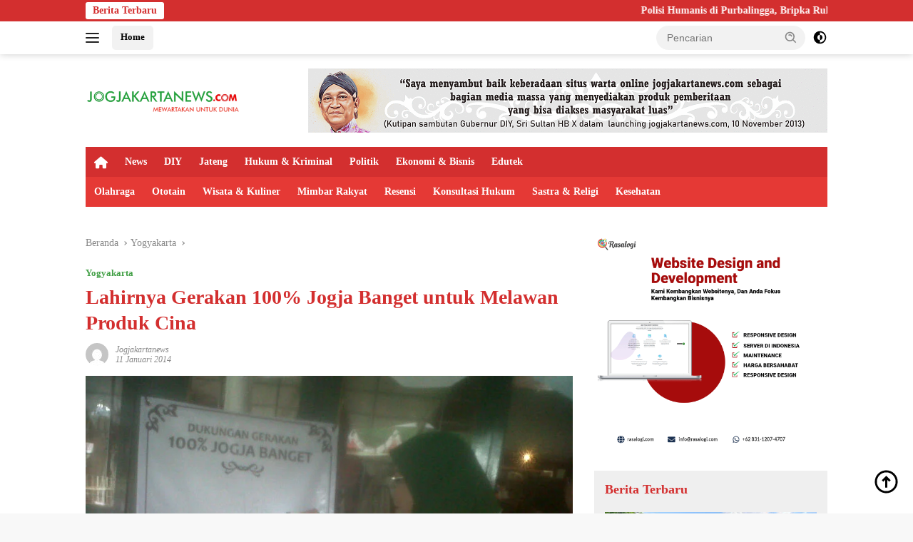

--- FILE ---
content_type: text/html; charset=UTF-8
request_url: https://jogjakartanews.com/baca/2014/01/11/739/lahirnya-gerakan-100-jogja-banget-untuk-melawan-produk-cina
body_size: 20723
content:
<!doctype html><html lang="id" prefix="og: https://ogp.me/ns#"><head><script data-no-optimize="1">var litespeed_docref=sessionStorage.getItem("litespeed_docref");litespeed_docref&&(Object.defineProperty(document,"referrer",{get:function(){return litespeed_docref}}),sessionStorage.removeItem("litespeed_docref"));</script> <meta charset="UTF-8"><meta name="viewport" content="width=device-width, initial-scale=1"><link rel="profile" href="https://gmpg.org/xfn/11"><title>Lahirnya Gerakan 100% Jogja Banget untuk Melawan Produk Cina</title><meta name="description" content="YOGYAKARTA - Gerakan 100% Jogja Banget lahir sebagai bentuk dukungan kepada seratus perajin yang ada di Kota Yogyakarta dan kabupaten lain di DIY. Kegiatan"/><meta name="robots" content="follow, index, max-snippet:-1, max-video-preview:-1, max-image-preview:large"/><link rel="canonical" href="https://jogjakartanews.com/baca/2014/01/11/739/lahirnya-gerakan-100-jogja-banget-untuk-melawan-produk-cina" /><meta property="og:locale" content="id_ID" /><meta property="og:type" content="article" /><meta property="og:title" content="Lahirnya Gerakan 100% Jogja Banget untuk Melawan Produk Cina" /><meta property="og:description" content="YOGYAKARTA - Gerakan 100% Jogja Banget lahir sebagai bentuk dukungan kepada seratus perajin yang ada di Kota Yogyakarta dan kabupaten lain di DIY. Kegiatan" /><meta property="og:url" content="https://jogjakartanews.com/baca/2014/01/11/739/lahirnya-gerakan-100-jogja-banget-untuk-melawan-produk-cina" /><meta property="og:site_name" content="Jogjakartanews" /><meta property="article:publisher" content="https://www.facebook.com/Jogjakartanews-104415918954840" /><meta property="article:author" content="https://www.facebook.com/Jogjakartanews-104415918954840?_rdc=1&_rdr" /><meta property="article:section" content="Yogyakarta" /><meta property="og:updated_time" content="2022-06-01T17:36:35+07:00" /><meta property="og:image" content="https://jogjakartanews.com/wp-content/uploads/2022/06/11012014155620-IMG-20140111-01481.jpg" /><meta property="og:image:secure_url" content="https://jogjakartanews.com/wp-content/uploads/2022/06/11012014155620-IMG-20140111-01481.jpg" /><meta property="og:image:width" content="800" /><meta property="og:image:height" content="600" /><meta property="og:image:alt" content="Lahirnya Gerakan 100% Jogja Banget untuk Melawan Produk Cina" /><meta property="og:image:type" content="image/jpeg" /><meta property="article:published_time" content="2014-01-11T15:56:20+07:00" /><meta property="article:modified_time" content="2022-06-01T17:36:35+07:00" /><meta name="twitter:card" content="summary_large_image" /><meta name="twitter:title" content="Lahirnya Gerakan 100% Jogja Banget untuk Melawan Produk Cina" /><meta name="twitter:description" content="YOGYAKARTA - Gerakan 100% Jogja Banget lahir sebagai bentuk dukungan kepada seratus perajin yang ada di Kota Yogyakarta dan kabupaten lain di DIY. Kegiatan" /><meta name="twitter:site" content="@jogjakarta_news" /><meta name="twitter:creator" content="@jogjakarta_news" /><meta name="twitter:image" content="https://jogjakartanews.com/wp-content/uploads/2022/06/11012014155620-IMG-20140111-01481.jpg" /><meta name="twitter:label1" content="Ditulis oleh" /><meta name="twitter:data1" content="jogjakartanews" /><meta name="twitter:label2" content="Waktunya membaca" /><meta name="twitter:data2" content="Kurang dari semenit" /> <script type="application/ld+json" class="rank-math-schema">{"@context":"https://schema.org","@graph":[{"@type":"Organization","@id":"https://jogjakartanews.com/#organization","name":"Jogjakartanews","url":"https://jogjakartanews.com","sameAs":["https://www.facebook.com/Jogjakartanews-104415918954840","https://twitter.com/jogjakarta_news"],"logo":{"@type":"ImageObject","@id":"https://jogjakartanews.com/#logo","url":"https://dev.jogjakartanews.com/wp-content/uploads/2022/06/logo_jogjakarta_news_com.png","contentUrl":"https://dev.jogjakartanews.com/wp-content/uploads/2022/06/logo_jogjakarta_news_com.png","caption":"Jogjakartanews","inLanguage":"id","width":"3961","height":"439"}},{"@type":"WebSite","@id":"https://jogjakartanews.com/#website","url":"https://jogjakartanews.com","name":"Jogjakartanews","publisher":{"@id":"https://jogjakartanews.com/#organization"},"inLanguage":"id"},{"@type":"ImageObject","@id":"https://jogjakartanews.com/wp-content/uploads/2022/06/11012014155620-IMG-20140111-01481.jpg","url":"https://jogjakartanews.com/wp-content/uploads/2022/06/11012014155620-IMG-20140111-01481.jpg","width":"800","height":"600","inLanguage":"id"},{"@type":"BreadcrumbList","@id":"https://jogjakartanews.com/baca/2014/01/11/739/lahirnya-gerakan-100-jogja-banget-untuk-melawan-produk-cina#breadcrumb","itemListElement":[{"@type":"ListItem","position":"1","item":{"@id":"https://jogjakartanews.com","name":"Home"}},{"@type":"ListItem","position":"2","item":{"@id":"https://jogjakartanews.com/kanal/yogyakarta","name":"Yogyakarta"}},{"@type":"ListItem","position":"3","item":{"@id":"https://jogjakartanews.com/baca/2014/01/11/739/lahirnya-gerakan-100-jogja-banget-untuk-melawan-produk-cina","name":"Lahirnya Gerakan 100% Jogja Banget untuk Melawan Produk Cina"}}]},{"@type":"WebPage","@id":"https://jogjakartanews.com/baca/2014/01/11/739/lahirnya-gerakan-100-jogja-banget-untuk-melawan-produk-cina#webpage","url":"https://jogjakartanews.com/baca/2014/01/11/739/lahirnya-gerakan-100-jogja-banget-untuk-melawan-produk-cina","name":"Lahirnya Gerakan 100% Jogja Banget untuk Melawan Produk Cina","datePublished":"2014-01-11T15:56:20+07:00","dateModified":"2022-06-01T17:36:35+07:00","isPartOf":{"@id":"https://jogjakartanews.com/#website"},"primaryImageOfPage":{"@id":"https://jogjakartanews.com/wp-content/uploads/2022/06/11012014155620-IMG-20140111-01481.jpg"},"inLanguage":"id","breadcrumb":{"@id":"https://jogjakartanews.com/baca/2014/01/11/739/lahirnya-gerakan-100-jogja-banget-untuk-melawan-produk-cina#breadcrumb"}},{"@type":"Person","@id":"https://jogjakartanews.com/author/jogjakartanews","name":"jogjakartanews","url":"https://jogjakartanews.com/author/jogjakartanews","image":{"@type":"ImageObject","@id":"https://jogjakartanews.com/wp-content/litespeed/avatar/1203e783e617268482497e76357cede1.jpg?ver=1768977060","url":"https://jogjakartanews.com/wp-content/litespeed/avatar/1203e783e617268482497e76357cede1.jpg?ver=1768977060","caption":"jogjakartanews","inLanguage":"id"},"worksFor":{"@id":"https://jogjakartanews.com/#organization"}},{"@type":"NewsArticle","headline":"Lahirnya Gerakan 100% Jogja Banget untuk Melawan Produk Cina","datePublished":"2014-01-11T15:56:20+07:00","dateModified":"2022-06-01T17:36:35+07:00","articleSection":"Yogyakarta","author":{"@id":"https://jogjakartanews.com/author/jogjakartanews","name":"jogjakartanews"},"publisher":{"@id":"https://jogjakartanews.com/#organization"},"description":"YOGYAKARTA - Gerakan 100% Jogja Banget lahir sebagai bentuk dukungan kepada seratus perajin yang ada di Kota Yogyakarta dan kabupaten lain di DIY. Kegiatan","name":"Lahirnya Gerakan 100% Jogja Banget untuk Melawan Produk Cina","@id":"https://jogjakartanews.com/baca/2014/01/11/739/lahirnya-gerakan-100-jogja-banget-untuk-melawan-produk-cina#richSnippet","isPartOf":{"@id":"https://jogjakartanews.com/baca/2014/01/11/739/lahirnya-gerakan-100-jogja-banget-untuk-melawan-produk-cina#webpage"},"image":{"@id":"https://jogjakartanews.com/wp-content/uploads/2022/06/11012014155620-IMG-20140111-01481.jpg"},"inLanguage":"id","mainEntityOfPage":{"@id":"https://jogjakartanews.com/baca/2014/01/11/739/lahirnya-gerakan-100-jogja-banget-untuk-melawan-produk-cina#webpage"}}]}</script> <link rel='dns-prefetch' href='//www.googletagmanager.com' /><link rel='dns-prefetch' href='//fonts.googleapis.com' /><link rel="alternate" type="application/rss+xml" title="Jogjakartanews &raquo; Feed" href="https://jogjakartanews.com/feed" /><link rel="alternate" type="application/rss+xml" title="Jogjakartanews &raquo; Umpan Komentar" href="https://jogjakartanews.com/comments/feed" /><link rel="alternate" type="application/rss+xml" title="Jogjakartanews &raquo; Lahirnya Gerakan 100% Jogja Banget untuk Melawan Produk Cina Umpan Komentar" href="https://jogjakartanews.com/baca/2014/01/11/739/lahirnya-gerakan-100-jogja-banget-untuk-melawan-produk-cina/feed" /><link rel="alternate" title="oEmbed (JSON)" type="application/json+oembed" href="https://jogjakartanews.com/wp-json/oembed/1.0/embed?url=https%3A%2F%2Fjogjakartanews.com%2Fbaca%2F2014%2F01%2F11%2F739%2Flahirnya-gerakan-100-jogja-banget-untuk-melawan-produk-cina" /><link rel="alternate" title="oEmbed (XML)" type="text/xml+oembed" href="https://jogjakartanews.com/wp-json/oembed/1.0/embed?url=https%3A%2F%2Fjogjakartanews.com%2Fbaca%2F2014%2F01%2F11%2F739%2Flahirnya-gerakan-100-jogja-banget-untuk-melawan-produk-cina&#038;format=xml" /><style id="litespeed-ccss">.fa{-moz-osx-font-smoothing:grayscale;-webkit-font-smoothing:antialiased;display:inline-block;font-style:normal;font-variant:normal;text-rendering:auto;line-height:1}.fa-home:before{content:"\f015"}.fa{font-family:"Font Awesome 5 Free"}.fa{font-weight:900}.menu-item i._mi{display:inline-block;vertical-align:middle}.menu-item i._mi{width:auto;height:auto;margin-top:-.265em;font-size:1.2em;line-height:1}.visuallyhidden{overflow:hidden;clip:rect(0 0 0 0);position:absolute;width:1px;height:1px;margin:-1px;padding:0;border:0}ul{box-sizing:border-box}:root{--wp--preset--font-size--normal:16px;--wp--preset--font-size--huge:42px}.screen-reader-text{border:0;clip:rect(1px,1px,1px,1px);-webkit-clip-path:inset(50%);clip-path:inset(50%);height:1px;margin:-1px;overflow:hidden;padding:0;position:absolute;width:1px;word-wrap:normal!important}body{--wp--preset--color--black:#000;--wp--preset--color--cyan-bluish-gray:#abb8c3;--wp--preset--color--white:#fff;--wp--preset--color--pale-pink:#f78da7;--wp--preset--color--vivid-red:#cf2e2e;--wp--preset--color--luminous-vivid-orange:#ff6900;--wp--preset--color--luminous-vivid-amber:#fcb900;--wp--preset--color--light-green-cyan:#7bdcb5;--wp--preset--color--vivid-green-cyan:#00d084;--wp--preset--color--pale-cyan-blue:#8ed1fc;--wp--preset--color--vivid-cyan-blue:#0693e3;--wp--preset--color--vivid-purple:#9b51e0;--wp--preset--gradient--vivid-cyan-blue-to-vivid-purple:linear-gradient(135deg,rgba(6,147,227,1) 0%,#9b51e0 100%);--wp--preset--gradient--light-green-cyan-to-vivid-green-cyan:linear-gradient(135deg,#7adcb4 0%,#00d082 100%);--wp--preset--gradient--luminous-vivid-amber-to-luminous-vivid-orange:linear-gradient(135deg,rgba(252,185,0,1) 0%,rgba(255,105,0,1) 100%);--wp--preset--gradient--luminous-vivid-orange-to-vivid-red:linear-gradient(135deg,rgba(255,105,0,1) 0%,#cf2e2e 100%);--wp--preset--gradient--very-light-gray-to-cyan-bluish-gray:linear-gradient(135deg,#eee 0%,#a9b8c3 100%);--wp--preset--gradient--cool-to-warm-spectrum:linear-gradient(135deg,#4aeadc 0%,#9778d1 20%,#cf2aba 40%,#ee2c82 60%,#fb6962 80%,#fef84c 100%);--wp--preset--gradient--blush-light-purple:linear-gradient(135deg,#ffceec 0%,#9896f0 100%);--wp--preset--gradient--blush-bordeaux:linear-gradient(135deg,#fecda5 0%,#fe2d2d 50%,#6b003e 100%);--wp--preset--gradient--luminous-dusk:linear-gradient(135deg,#ffcb70 0%,#c751c0 50%,#4158d0 100%);--wp--preset--gradient--pale-ocean:linear-gradient(135deg,#fff5cb 0%,#b6e3d4 50%,#33a7b5 100%);--wp--preset--gradient--electric-grass:linear-gradient(135deg,#caf880 0%,#71ce7e 100%);--wp--preset--gradient--midnight:linear-gradient(135deg,#020381 0%,#2874fc 100%);--wp--preset--duotone--dark-grayscale:url('#wp-duotone-dark-grayscale');--wp--preset--duotone--grayscale:url('#wp-duotone-grayscale');--wp--preset--duotone--purple-yellow:url('#wp-duotone-purple-yellow');--wp--preset--duotone--blue-red:url('#wp-duotone-blue-red');--wp--preset--duotone--midnight:url('#wp-duotone-midnight');--wp--preset--duotone--magenta-yellow:url('#wp-duotone-magenta-yellow');--wp--preset--duotone--purple-green:url('#wp-duotone-purple-green');--wp--preset--duotone--blue-orange:url('#wp-duotone-blue-orange');--wp--preset--font-size--small:13px;--wp--preset--font-size--medium:20px;--wp--preset--font-size--large:36px;--wp--preset--font-size--x-large:42px}.gmr-mainmenu ul>li>a,.heading-text{font-family:Quicksand;font-weight:600}body{font-family:Jost;--font-reguler:400;--font-bold:600;--background-color:#f8f8f8;--main-color:#000;--link-color-body:#000;--hoverlink-color-body:#d32f2f;--border-color:#ccc;--button-bgcolor:#43a047;--button-color:#fff;--header-bgcolor:#fff;--topnav-color:#222;--bigheadline-color:#f1c40f;--mainmenu-color:#fff;--mainmenu-hovercolor:#f1c40f;--secondmenu-bgcolor:#e53935;--secondmenu-color:#fff;--secondmenu-hovercolor:#f1c40f;--content-bgcolor:#fff;--content-greycolor:#888;--greybody-bgcolor:#efefef;--footer-bgcolor:#f0f0f0;--footer-color:#666;--footer-linkcolor:#666;--footer-hover-linkcolor:#666}body{--scheme-color:#d32f2f;--secondscheme-color:#43a047;--mainmenu-bgcolor:#d32f2f}.gmr-logo img{width:219px}#primary-menu i{color:#fff}</style><link rel="preload" data-asynced="1" data-optimized="2" as="style" onload="this.onload=null;this.rel='stylesheet'" href="https://jogjakartanews.com/wp-content/litespeed/css/eaffd066c8a9ac4a385eeee08b6cb55b.css?ver=302de" /><script type="litespeed/javascript">!function(a){"use strict";var b=function(b,c,d){function e(a){return h.body?a():void setTimeout(function(){e(a)})}function f(){i.addEventListener&&i.removeEventListener("load",f),i.media=d||"all"}var g,h=a.document,i=h.createElement("link");if(c)g=c;else{var j=(h.body||h.getElementsByTagName("head")[0]).childNodes;g=j[j.length-1]}var k=h.styleSheets;i.rel="stylesheet",i.href=b,i.media="only x",e(function(){g.parentNode.insertBefore(i,c?g:g.nextSibling)});var l=function(a){for(var b=i.href,c=k.length;c--;)if(k[c].href===b)return a();setTimeout(function(){l(a)})};return i.addEventListener&&i.addEventListener("load",f),i.onloadcssdefined=l,l(f),i};"undefined"!=typeof exports?exports.loadCSS=b:a.loadCSS=b}("undefined"!=typeof global?global:this);!function(a){if(a.loadCSS){var b=loadCSS.relpreload={};if(b.support=function(){try{return a.document.createElement("link").relList.supports("preload")}catch(b){return!1}},b.poly=function(){for(var b=a.document.getElementsByTagName("link"),c=0;c<b.length;c++){var d=b[c];"preload"===d.rel&&"style"===d.getAttribute("as")&&(a.loadCSS(d.href,d,d.getAttribute("media")),d.rel=null)}},!b.support()){b.poly();var c=a.setInterval(b.poly,300);a.addEventListener&&a.addEventListener("load",function(){b.poly(),a.clearInterval(c)}),a.attachEvent&&a.attachEvent("onload",function(){a.clearInterval(c)})}}}(this);</script> 
 <script type="litespeed/javascript" data-src="https://www.googletagmanager.com/gtag/js?id=G-P1GTTM9FND" id="google_gtagjs-js"></script> <script id="google_gtagjs-js-after" type="litespeed/javascript">window.dataLayer=window.dataLayer||[];function gtag(){dataLayer.push(arguments)}
gtag("set","linker",{"domains":["jogjakartanews.com"]});gtag("js",new Date());gtag("set","developer_id.dZTNiMT",!0);gtag("config","G-P1GTTM9FND")</script> <link rel="https://api.w.org/" href="https://jogjakartanews.com/wp-json/" /><link rel="alternate" title="JSON" type="application/json" href="https://jogjakartanews.com/wp-json/wp/v2/posts/739" /><link rel="EditURI" type="application/rsd+xml" title="RSD" href="https://jogjakartanews.com/xmlrpc.php?rsd" /><meta name="generator" content="WordPress 6.9" /><link rel='shortlink' href='https://jogjakartanews.com/?p=739' /><meta name="generator" content="Site Kit by Google 1.170.0" /><link rel="pingback" href="https://jogjakartanews.com/xmlrpc.php"><meta content="4fa80ff4bd8a4ae555e6fe3ac43228d7" name="hitads"> <script type="litespeed/javascript" data-src="https://pagead2.googlesyndication.com/pagead/js/adsbygoogle.js?client=ca-pub-7398931261215113"
     crossorigin="anonymous"></script> <meta name="propeller" content="eaee858fda6bef04b667be30a6d6c887"><meta name="google-adsense-platform-account" content="ca-host-pub-2644536267352236"><meta name="google-adsense-platform-domain" content="sitekit.withgoogle.com"><link rel="icon" href="https://jogjakartanews.com/wp-content/uploads/2022/06/cropped-logo_jogjakarta_news_com_1-100x75.png" sizes="32x32" /><link rel="icon" href="https://jogjakartanews.com/wp-content/uploads/2022/06/cropped-logo_jogjakarta_news_com_1.png" sizes="192x192" /><link rel="apple-touch-icon" href="https://jogjakartanews.com/wp-content/uploads/2022/06/cropped-logo_jogjakarta_news_com_1.png" /><meta name="msapplication-TileImage" content="https://jogjakartanews.com/wp-content/uploads/2022/06/cropped-logo_jogjakarta_news_com_1.png" /></head><body class="wp-singular post-template-default single single-post postid-739 single-format-standard wp-custom-logo wp-embed-responsive wp-theme-wpberita wp-child-theme-wpberita-child idtheme kentooz">
<a class="skip-link screen-reader-text" href="#primary">Langsung ke konten</a><div id="topnavwrap" class="gmr-topnavwrap clearfix"><div class="gmr-topnotification"><div class="container"><div class="list-flex"><div class="row-flex"><div class="text-marquee">Berita Terbaru</div></div><div class="row-flex wrap-marquee"><div class="marquee">				<a href="https://jogjakartanews.com/baca/2026/01/23/27904/polisi-humanis-di-purbalingga-bripka-ruhanto-cegah-kenakalan-anak-lewat-pelatihan-renang" class="gmr-recent-marquee" title="Polisi Humanis di Purbalingga, Bripka Ruhanto Cegah Kenakalan Anak Lewat Pelatihan Renang">Polisi Humanis di Purbalingga, Bripka Ruhanto Cegah Kenakalan Anak Lewat Pelatihan Renang</a>
<a href="https://jogjakartanews.com/baca/2026/01/23/27900/perkuat-ruang-terbuka-hijau-dan-ketahanan-lingkungan-di-diy-telkom-tanam-ratusan-pohon-di-bukit-klangon" class="gmr-recent-marquee" title="Perkuat Ruang Terbuka Hijau dan Ketahanan Lingkungan di DIY, Telkom Tanam Ratusan Pohon di Bukit Klangon">Perkuat Ruang Terbuka Hijau dan Ketahanan Lingkungan di DIY, Telkom Tanam Ratusan Pohon di Bukit Klangon</a>
<a href="https://jogjakartanews.com/baca/2026/01/22/27895/pra-sidoarum-gelar-pengajian-dan-pelatihan-pengelolaan-sampah" class="gmr-recent-marquee" title="PRA Sidoarum Gelar Pengajian dan Pelatihan Pengelolaan Sampah">PRA Sidoarum Gelar Pengajian dan Pelatihan Pengelolaan Sampah</a>
<a href="https://jogjakartanews.com/baca/2026/01/22/27891/retaknya-poros-teluk-saudi-dan-uea-berebut-pengaruh-di-yaman" class="gmr-recent-marquee" title="Retaknya Poros Teluk: Saudi dan UEA Berebut Pengaruh di Yaman">Retaknya Poros Teluk: Saudi dan UEA Berebut Pengaruh di Yaman</a>
<a href="https://jogjakartanews.com/baca/2026/01/21/27884/isi-libur-nasional-dengan-pengajian-prm-dan-pra-sidoarum-angkat-hikmah-isra-miraj-untuk-kehidupan-kekinian" class="gmr-recent-marquee" title="Isi Libur Nasional dengan Pengajian, PRM dan PRA Sidoarum Angkat Hikmah Isra’ Mi’raj untuk Kehidupan Kekinian">Isi Libur Nasional dengan Pengajian, PRM dan PRA Sidoarum Angkat Hikmah Isra’ Mi’raj untuk Kehidupan Kekinian</a></div></div></div></div></div><div class="container"><div class="list-flex"><div class="row-flex gmr-navleft">
<a id="gmr-responsive-menu" title="Menu" href="#menus" rel="nofollow"><div class="ktz-i-wrap"><span class="ktz-i"></span><span class="ktz-i"></span><span class="ktz-i"></span></div></a><div class="gmr-logo-mobile"><a class="custom-logo-link" href="https://jogjakartanews.com/" title="Jogjakartanews" rel="home"><img data-lazyloaded="1" src="[data-uri]" class="custom-logo" data-src="https://jogjakartanews.com/wp-content/uploads/2022/06/cropped-logo-1-min.png" width="376" height="76" alt="Jogjakartanews" loading="lazy" /></a></div><a href="https://jogjakartanews.com/" class="topnav-button second-topnav-btn nomobile heading-text" title="Home">Home</a></div><div class="row-flex gmr-navright"><div class="gmr-table-search"><form method="get" class="gmr-searchform searchform" action="https://jogjakartanews.com/">
<input type="text" name="s" id="s" placeholder="Pencarian" />
<input type="hidden" name="post_type" value="post" />
<button type="submit" role="button" class="gmr-search-submit gmr-search-icon">
<svg xmlns="http://www.w3.org/2000/svg" aria-hidden="true" role="img" width="1em" height="1em" preserveAspectRatio="xMidYMid meet" viewBox="0 0 24 24"><path fill="currentColor" d="M10 18a7.952 7.952 0 0 0 4.897-1.688l4.396 4.396l1.414-1.414l-4.396-4.396A7.952 7.952 0 0 0 18 10c0-4.411-3.589-8-8-8s-8 3.589-8 8s3.589 8 8 8zm0-14c3.309 0 6 2.691 6 6s-2.691 6-6 6s-6-2.691-6-6s2.691-6 6-6z"/><path fill="currentColor" d="M11.412 8.586c.379.38.588.882.588 1.414h2a3.977 3.977 0 0 0-1.174-2.828c-1.514-1.512-4.139-1.512-5.652 0l1.412 1.416c.76-.758 2.07-.756 2.826-.002z"/></svg>
</button></form></div>
<a class="darkmode-button topnav-button" title="Mode Gelap" href="#" rel="nofollow"><svg xmlns="http://www.w3.org/2000/svg" aria-hidden="true" role="img" width="1em" height="1em" preserveAspectRatio="xMidYMid meet" viewBox="0 0 24 24"><g fill="currentColor"><path d="M12 16a4 4 0 0 0 0-8v8Z"/><path fill-rule="evenodd" d="M12 2C6.477 2 2 6.477 2 12s4.477 10 10 10s10-4.477 10-10S17.523 2 12 2Zm0 2v4a4 4 0 1 0 0 8v4a8 8 0 1 0 0-16Z" clip-rule="evenodd"/></g></svg></a><div class="gmr-search-btn">
<a id="search-menu-button" class="topnav-button gmr-search-icon" title="Pencarian" href="#" rel="nofollow"><svg xmlns="http://www.w3.org/2000/svg" aria-hidden="true" role="img" width="1em" height="1em" preserveAspectRatio="xMidYMid meet" viewBox="0 0 24 24"><path fill="none" stroke="currentColor" stroke-linecap="round" stroke-width="2" d="m21 21l-4.486-4.494M19 10.5a8.5 8.5 0 1 1-17 0a8.5 8.5 0 0 1 17 0Z"/></svg></a><div id="search-dropdown-container" class="search-dropdown search"><form method="get" class="gmr-searchform searchform" action="https://jogjakartanews.com/">
<input type="text" name="s" id="s" placeholder="Pencarian" />
<button type="submit" class="gmr-search-submit gmr-search-icon"><svg xmlns="http://www.w3.org/2000/svg" aria-hidden="true" role="img" width="1em" height="1em" preserveAspectRatio="xMidYMid meet" viewBox="0 0 24 24"><path fill="currentColor" d="M10 18a7.952 7.952 0 0 0 4.897-1.688l4.396 4.396l1.414-1.414l-4.396-4.396A7.952 7.952 0 0 0 18 10c0-4.411-3.589-8-8-8s-8 3.589-8 8s3.589 8 8 8zm0-14c3.309 0 6 2.691 6 6s-2.691 6-6 6s-6-2.691-6-6s2.691-6 6-6z"/><path fill="currentColor" d="M11.412 8.586c.379.38.588.882.588 1.414h2a3.977 3.977 0 0 0-1.174-2.828c-1.514-1.512-4.139-1.512-5.652 0l1.412 1.416c.76-.758 2.07-.756 2.826-.002z"/></svg></button></form></div></div></div></div></div></div><div id="page" class="site"><div class="gmr-floatbanner gmr-floatbanner-left"><div class="inner-floatleft"><button onclick="parentNode.remove()" title="tutup">tutup</button><script type="litespeed/javascript">atOptions={'key':'a4f5b6b252d6d043715c94e4598c13c5','format':'iframe','height':600,'width':160,'params':{}};document.write('<scr'+'ipt type="text/javascript" src="http'+(location.protocol==='https:'?'s':'')+'://www.topdisplayformat.com/a4f5b6b252d6d043715c94e4598c13c5/invoke.js"></scr'+'ipt>')</script></div></div><div class="gmr-floatbanner gmr-floatbanner-right"><div class="inner-floatright"><button onclick="parentNode.remove()" title="tutup">tutup</button><script type="litespeed/javascript">atOptions={'key':'a4f5b6b252d6d043715c94e4598c13c5','format':'iframe','height':600,'width':160,'params':{}};document.write('<scr'+'ipt type="text/javascript" src="http'+(location.protocol==='https:'?'s':'')+'://www.topdisplayformat.com/a4f5b6b252d6d043715c94e4598c13c5/invoke.js"></scr'+'ipt>')</script></div></div><header id="masthead" class="site-header"><div class="container"><div class="site-branding"><div class="gmr-logo"><div class="gmr-logo-wrap"><a class="custom-logo-link logolink" href="https://jogjakartanews.com" title="Jogjakartanews" rel="home"><img data-lazyloaded="1" src="[data-uri]" class="custom-logo" data-src="https://jogjakartanews.com/wp-content/uploads/2022/06/cropped-logo-1-min.png" width="376" height="76" alt="Jogjakartanews" loading="lazy" /></a><div class="close-topnavmenu-wrap"><a id="close-topnavmenu-button" rel="nofollow" href="#"><svg xmlns="http://www.w3.org/2000/svg" aria-hidden="true" role="img" width="1em" height="1em" preserveAspectRatio="xMidYMid meet" viewBox="0 0 32 32"><path fill="currentColor" d="M24 9.4L22.6 8L16 14.6L9.4 8L8 9.4l6.6 6.6L8 22.6L9.4 24l6.6-6.6l6.6 6.6l1.4-1.4l-6.6-6.6L24 9.4z"/></svg></a></div></div></div><div class="gmr-banner-logo"><div class="gmr-banner-logo "><img data-lazyloaded="1" src="[data-uri]" data-src="https://jogjakartanews.com/wp-content/uploads/2022/06/gif_728x250_px_sultan-1.gif" alt="banner 728x90" title="banner 728x90" width="728" height="91"></div></div></div></div></header><div id="main-nav-wrap" class="gmr-mainmenu-wrap"><div class="container"><nav id="main-nav" class="main-navigation gmr-mainmenu"><ul id="primary-menu" class="menu"><li id="menu-item-22421" class="menu-item menu-item-type-custom menu-item-object-custom menu-item-home menu-item-22421"><a href="https://jogjakartanews.com/"><i class="_mi fa fa-home" aria-hidden="true"></i><span class="visuallyhidden">Home</span></a></li><li id="menu-item-22414" class="menu-item menu-item-type-taxonomy menu-item-object-category menu-item-22414"><a href="https://jogjakartanews.com/kanal/news">News</a></li><li id="menu-item-22415" class="menu-item menu-item-type-taxonomy menu-item-object-category current-post-ancestor current-menu-parent current-post-parent menu-item-22415"><a href="https://jogjakartanews.com/kanal/yogyakarta">DIY</a></li><li id="menu-item-22416" class="menu-item menu-item-type-taxonomy menu-item-object-category menu-item-22416"><a href="https://jogjakartanews.com/kanal/jawa-tengah">Jateng</a></li><li id="menu-item-22417" class="menu-item menu-item-type-taxonomy menu-item-object-category menu-item-22417"><a href="https://jogjakartanews.com/kanal/hukum-kriminal">Hukum &amp; Kriminal</a></li><li id="menu-item-22418" class="menu-item menu-item-type-taxonomy menu-item-object-category menu-item-22418"><a href="https://jogjakartanews.com/kanal/politik">Politik</a></li><li id="menu-item-22419" class="menu-item menu-item-type-taxonomy menu-item-object-category menu-item-22419"><a href="https://jogjakartanews.com/kanal/ekonomi-bisnis">Ekonomi &amp; Bisnis</a></li><li id="menu-item-22426" class="menu-item menu-item-type-taxonomy menu-item-object-category menu-item-22426"><a href="https://jogjakartanews.com/kanal/edutek">Edutek</a></li></ul><ul id="secondary-menu" class="menu"><li id="menu-item-22428" class="menu-item menu-item-type-taxonomy menu-item-object-category menu-item-22428"><a href="https://jogjakartanews.com/kanal/olahraga">Olahraga</a></li><li id="menu-item-22429" class="menu-item menu-item-type-taxonomy menu-item-object-category menu-item-22429"><a href="https://jogjakartanews.com/kanal/ototain">Ototain</a></li><li id="menu-item-22430" class="menu-item menu-item-type-taxonomy menu-item-object-category menu-item-22430"><a href="https://jogjakartanews.com/kanal/wisata-kuliner">Wisata &amp; Kuliner</a></li><li id="menu-item-22431" class="menu-item menu-item-type-taxonomy menu-item-object-category menu-item-22431"><a href="https://jogjakartanews.com/kanal/mimbar-rakyat">Mimbar Rakyat</a></li><li id="menu-item-22432" class="menu-item menu-item-type-taxonomy menu-item-object-category menu-item-22432"><a href="https://jogjakartanews.com/kanal/resensi">Resensi</a></li><li id="menu-item-22433" class="menu-item menu-item-type-taxonomy menu-item-object-category menu-item-22433"><a href="https://jogjakartanews.com/kanal/konsultasi-hukum">Konsultasi Hukum</a></li><li id="menu-item-22434" class="menu-item menu-item-type-taxonomy menu-item-object-category menu-item-22434"><a href="https://jogjakartanews.com/kanal/sastra-religi">Sastra &amp; Religi</a></li><li id="menu-item-22435" class="menu-item menu-item-type-taxonomy menu-item-object-category menu-item-22435"><a href="https://jogjakartanews.com/kanal/kesehatan">Kesehatan</a></li></ul></nav></div></div><div class="gmr-topbanner text-center"><div class="container"></div></div><div id="content" class="gmr-content"><div class="container"><div class="row"><main id="primary" class="site-main col-md-8"><article id="post-739" class="content-single post-739 post type-post status-publish format-standard has-post-thumbnail hentry category-yogyakarta"><div class="breadcrumbs" itemscope itemtype="https://schema.org/BreadcrumbList">
<span class="first-cl" itemprop="itemListElement" itemscope itemtype="https://schema.org/ListItem">
<a itemscope itemtype="https://schema.org/WebPage" itemprop="item" itemid="https://jogjakartanews.com/" href="https://jogjakartanews.com/"><span itemprop="name">Beranda</span></a>
<span itemprop="position" content="1"></span>
</span>
<span class="separator"></span>
<span class="0-cl" itemprop="itemListElement" itemscope itemtype="http://schema.org/ListItem">
<a itemscope itemtype="https://schema.org/WebPage" itemprop="item" itemid="https://jogjakartanews.com/kanal/yogyakarta" href="https://jogjakartanews.com/kanal/yogyakarta"><span itemprop="name">Yogyakarta</span></a>
<span itemprop="position" content="2"></span>
</span>
<span class="separator"></span>
<span class="last-cl" itemscope itemtype="https://schema.org/ListItem">
<span itemprop="name">Lahirnya Gerakan 100% Jogja Banget untuk Melawan Produk Cina</span>
<span itemprop="position" content="3"></span>
</span></div><header class="entry-header entry-header-single"><div class="gmr-meta-topic"><strong><span class="cat-links-content"><a href="https://jogjakartanews.com/kanal/yogyakarta" rel="category tag">Yogyakarta</a></span></strong>&nbsp;&nbsp;</div><h1 class="entry-title"><strong>Lahirnya Gerakan 100% Jogja Banget untuk Melawan Produk Cina</strong></h1><div class="list-table clearfix"><div class="table-row"><div class="table-cell gmr-gravatar-metasingle"><a class="url" href="https://jogjakartanews.com/author/jogjakartanews" title="Permalink ke: jogjakartanews"><img data-lazyloaded="1" src="[data-uri]" alt='' data-src='https://jogjakartanews.com/wp-content/litespeed/avatar/7de5d1f91b2ac5d7221602799b4ca616.jpg?ver=1768977062' data-srcset='https://jogjakartanews.com/wp-content/litespeed/avatar/e2339fe4b04207dbe791421c092dcbaf.jpg?ver=1768977062 2x' class='avatar avatar-32 photo img-cicle' height='32' width='32' decoding='async'/></a></div><div class="table-cell gmr-content-metasingle"><div class="meta-content gmr-content-metasingle"><span class="author vcard"><a class="url fn n" href="https://jogjakartanews.com/author/jogjakartanews" title="jogjakartanews">jogjakartanews</a></span></div><div class="meta-content gmr-content-metasingle"><span class="posted-on"><time class="entry-date published" datetime="2014-01-11T15:56:20+07:00">11 Januari 2014</time><time class="updated" datetime="2022-06-01T17:36:35+07:00">1 Juni 2022</time></span></div></div></div></div></header><figure class="post-thumbnail gmr-thumbnail-single">
<img data-lazyloaded="1" src="[data-uri]" width="800" height="600" data-src="https://jogjakartanews.com/wp-content/uploads/2022/06/11012014155620-IMG-20140111-01481.jpg.webp" class="attachment-post-thumbnail size-post-thumbnail wp-post-image" alt="" decoding="async" fetchpriority="high" data-srcset="https://jogjakartanews.com/wp-content/uploads/2022/06/11012014155620-IMG-20140111-01481.jpg.webp 800w, https://jogjakartanews.com/wp-content/uploads/2022/06/11012014155620-IMG-20140111-01481-100x75.jpg.webp 100w, https://jogjakartanews.com/wp-content/uploads/2022/06/11012014155620-IMG-20140111-01481-768x576.jpg.webp 768w" data-sizes="(max-width: 800px) 100vw, 800px" /></figure><div class="single-wrap"><div class="entry-content entry-content-single clearfix"><p><strong>YOGYAKARTA</strong> &#8211; Gerakan 100% Jogja Banget lahir sebagai bentuk dukungan kepada seratus perajin yang ada di Kota Yogyakarta dan kabupaten lain di DIY. Kegiatan yang digelar di Klinik Konsultasi Bisnis (KKB) DIY Jalan Pekapalan No 9 Alun-alun Utara Yogyakarta ini menjadi momentum kebangkitan produk asli perajin Yogyakarta.<p>Ketua Dewan Kerajinan Nasional Daerah (Dekranasda) Kota Yogyakarta, Tri Kirana Muslidatun mengungkapkan, meski kini dibanjiri oleh produk Cina dengan harga cukup murah, namun ternyata kualitasnya rendah.</p><div class="gmr-banner-insidecontent text-center"><div id="47ca4412458f04d91f92dab70d722fd5"></div> <script type="litespeed/javascript" data-src="https://click.advertnative.com/loading/?handle=15552" ></script></div><p>&#8220;Cina itu memang murah, tapi tidak tahan lama. Ini harus jadi peluang bagi para perajin Yogya untuk tampil dengan menjaga mutu dan kualitas,&#8221; paparnya ketika membuka Gelar Produk 100 Persen Jogja Banget, Sabtu (11/1/2014).<p>Kampanye produk seratus perajin di Yogyakarta ini bakal digelar selama 2 bulan ke depan atau hingga (11/3/2014). Selain menggelar produk hasil kerajinan di KKB DIY, kampanye tersebut juga akan diisi dengan rangkaian dialog serta menjaring stakeholder pemasaran. <strong>(ynr)</strong><p><strong>Redaktur: Azwar Anas</strong><p>&nbsp;<div class="gmr-related-post-onlytitle"><div class="related-text-onlytitle">Berita Terkait</div><div class="clearfix"><div class="list-gallery-title"><a href="https://jogjakartanews.com/baca/2026/01/23/27900/perkuat-ruang-terbuka-hijau-dan-ketahanan-lingkungan-di-diy-telkom-tanam-ratusan-pohon-di-bukit-klangon" class="recent-title heading-text" title="Perkuat Ruang Terbuka Hijau dan Ketahanan Lingkungan di DIY, Telkom Tanam Ratusan Pohon di Bukit Klangon" rel="bookmark">Perkuat Ruang Terbuka Hijau dan Ketahanan Lingkungan di DIY, Telkom Tanam Ratusan Pohon di Bukit Klangon</a></div><div class="list-gallery-title"><a href="https://jogjakartanews.com/baca/2026/01/22/27895/pra-sidoarum-gelar-pengajian-dan-pelatihan-pengelolaan-sampah" class="recent-title heading-text" title="PRA Sidoarum Gelar Pengajian dan Pelatihan Pengelolaan Sampah" rel="bookmark">PRA Sidoarum Gelar Pengajian dan Pelatihan Pengelolaan Sampah</a></div><div class="list-gallery-title"><a href="https://jogjakartanews.com/baca/2026/01/21/27884/isi-libur-nasional-dengan-pengajian-prm-dan-pra-sidoarum-angkat-hikmah-isra-miraj-untuk-kehidupan-kekinian" class="recent-title heading-text" title="Isi Libur Nasional dengan Pengajian, PRM dan PRA Sidoarum Angkat Hikmah Isra’ Mi’raj untuk Kehidupan Kekinian" rel="bookmark">Isi Libur Nasional dengan Pengajian, PRM dan PRA Sidoarum Angkat Hikmah Isra’ Mi’raj untuk Kehidupan Kekinian</a></div><div class="list-gallery-title"><a href="https://jogjakartanews.com/baca/2026/01/21/27879/jaga-kemabruran-haji-albha-2022-sleman-gelar-pengajian-rutin-putaran-ke-13-di-awal-2026" class="recent-title heading-text" title="Jaga Kemabruran Haji, ALBHA 2022 Kabupaten Sleman Gelar Pengajian Rutin Putaran ke-13 di Awal 2026" rel="bookmark">Jaga Kemabruran Haji, ALBHA 2022 Kabupaten Sleman Gelar Pengajian Rutin Putaran ke-13 di Awal 2026</a></div><div class="list-gallery-title"><a href="https://jogjakartanews.com/baca/2026/01/17/27871/cetak-rekor-pbh-projotamansari-menangkan-40-gugatan-buruh-sekaligus-di-phi-yogyakarta" class="recent-title heading-text" title="Cetak Rekor! PBH Projotamansari Menangkan 40 Gugatan Buruh Sekaligus di PHI Yogyakarta" rel="bookmark">Cetak Rekor! PBH Projotamansari Menangkan 40 Gugatan Buruh Sekaligus di PHI Yogyakarta</a></div><div class="list-gallery-title"><a href="https://jogjakartanews.com/baca/2026/01/10/27852/pembinaan-keagamaan-lintas-iman-smp-negeri-2-kalasan-libatkan-orang-tua-dan-siswa-hadirkan-guru-besar-umy-sebagai-penceramah" class="recent-title heading-text" title="Pembinaan Keagamaan Lintas Iman, SMP Negeri 2 Kalasan Libatkan Orang Tua dan Siswa: Hadirkan Guru Besar UMY Sebagai Penceramah" rel="bookmark">Pembinaan Keagamaan Lintas Iman, SMP Negeri 2 Kalasan Libatkan Orang Tua dan Siswa: Hadirkan Guru Besar UMY Sebagai Penceramah</a></div></div></div><div class="gmr-banner-aftercontent text-center"><div id="09094f96926cff36073b2fec98e21fb7"></div> <script type="litespeed/javascript" data-src="https://click.advertnative.com/loading/?handle=15551" ></script> </div><footer class="entry-footer entry-footer-single"><div class="gmr-cf-metacontent heading-text meta-content"></div></footer></div></div><div class="list-table clearfix"><div class="table-row"><div class="table-cell"><span class="comments-link heading-text"><a href="https://jogjakartanews.com/baca/2014/01/11/739/lahirnya-gerakan-100-jogja-banget-untuk-melawan-produk-cina#respond"><svg xmlns="http://www.w3.org/2000/svg" aria-hidden="true" role="img" width="1em" height="1em" preserveAspectRatio="xMidYMid meet" viewBox="0 0 16 16"><path fill="#888" d="M3.05 3A2.5 2.5 0 0 1 5.5 1H12a3 3 0 0 1 3 3v4.5a2.5 2.5 0 0 1-2 2.45V11a2 2 0 0 1-2 2H7.16l-2.579 1.842A1 1 0 0 1 3 14.028V13a2 2 0 0 1-2-2V5a2 2 0 0 1 2-2h.05Zm1.035 0H11a2 2 0 0 1 2 2v4.915A1.5 1.5 0 0 0 14 8.5V4a2 2 0 0 0-2-2H5.5a1.5 1.5 0 0 0-1.415 1ZM12 11V5a1 1 0 0 0-1-1H3a1 1 0 0 0-1 1v6a1 1 0 0 0 1 1h1v2.028L6.84 12H11a1 1 0 0 0 1-1Z"/></svg><span class="text-comment">Komentar</span></a></span></div><div class="table-cell gmr-content-share"><ul class="gmr-socialicon-share pull-right"><li class="facebook"><a href="https://www.facebook.com/sharer/sharer.php?u=https%3A%2F%2Fjogjakartanews.com%2Fbaca%2F2014%2F01%2F11%2F739%2Flahirnya-gerakan-100-jogja-banget-untuk-melawan-produk-cina" target="_blank" rel="nofollow" title="Facebook Share"><svg xmlns="http://www.w3.org/2000/svg" aria-hidden="true" role="img" width="1em" height="1em" preserveAspectRatio="xMidYMid meet" viewBox="0 0 32 32"><path fill="#4267b2" d="M19.254 2C15.312 2 13 4.082 13 8.826V13H8v5h5v12h5V18h4l1-5h-5V9.672C18 7.885 18.583 7 20.26 7H23V2.205C22.526 2.141 21.145 2 19.254 2z"/></svg></a></li><li class="twitter"><a href="https://twitter.com/intent/tweet?url=https%3A%2F%2Fjogjakartanews.com%2Fbaca%2F2014%2F01%2F11%2F739%2Flahirnya-gerakan-100-jogja-banget-untuk-melawan-produk-cina&amp;text=Lahirnya%20Gerakan%20100%25%20Jogja%20Banget%20untuk%20Melawan%20Produk%20Cina" target="_blank" rel="nofollow" title="Tweet Ini"><svg xmlns="http://www.w3.org/2000/svg" width="24" height="24" viewBox="0 0 24 24"><path fill="currentColor" d="M18.205 2.25h3.308l-7.227 8.26l8.502 11.24H16.13l-5.214-6.817L4.95 21.75H1.64l7.73-8.835L1.215 2.25H8.04l4.713 6.231l5.45-6.231Zm-1.161 17.52h1.833L7.045 4.126H5.078L17.044 19.77Z"/></svg></a></li><li class="pin"><a href="https://pinterest.com/pin/create/button/?url=https%3A%2F%2Fjogjakartanews.com%2Fbaca%2F2014%2F01%2F11%2F739%2Flahirnya-gerakan-100-jogja-banget-untuk-melawan-produk-cina&amp;desciption=Lahirnya%20Gerakan%20100%25%20Jogja%20Banget%20untuk%20Melawan%20Produk%20Cina&amp;media=https%3A%2F%2Fjogjakartanews.com%2Fwp-content%2Fuploads%2F2022%2F06%2F11012014155620-IMG-20140111-01481.jpg" target="_blank" rel="nofollow" title="Tweet Ini"><svg xmlns="http://www.w3.org/2000/svg" aria-hidden="true" role="img" width="1em" height="1em" preserveAspectRatio="xMidYMid meet" viewBox="0 0 32 32"><path fill="#e60023" d="M16.75.406C10.337.406 4 4.681 4 11.6c0 4.4 2.475 6.9 3.975 6.9c.619 0 .975-1.725.975-2.212c0-.581-1.481-1.819-1.481-4.238c0-5.025 3.825-8.588 8.775-8.588c4.256 0 7.406 2.419 7.406 6.863c0 3.319-1.331 9.544-5.644 9.544c-1.556 0-2.888-1.125-2.888-2.737c0-2.363 1.65-4.65 1.65-7.088c0-4.137-5.869-3.387-5.869 1.613c0 1.05.131 2.212.6 3.169c-.863 3.713-2.625 9.244-2.625 13.069c0 1.181.169 2.344.281 3.525c.212.238.106.213.431.094c3.15-4.313 3.038-5.156 4.463-10.8c.769 1.463 2.756 2.25 4.331 2.25c6.637 0 9.619-6.469 9.619-12.3c0-6.206-5.363-10.256-11.25-10.256z"/></svg></a></li><li class="telegram"><a href="https://t.me/share/url?url=https%3A%2F%2Fjogjakartanews.com%2Fbaca%2F2014%2F01%2F11%2F739%2Flahirnya-gerakan-100-jogja-banget-untuk-melawan-produk-cina&amp;text=Lahirnya%20Gerakan%20100%25%20Jogja%20Banget%20untuk%20Melawan%20Produk%20Cina" target="_blank" rel="nofollow" title="Telegram Share"><svg xmlns="http://www.w3.org/2000/svg" aria-hidden="true" role="img" width="1em" height="1em" preserveAspectRatio="xMidYMid meet" viewBox="0 0 15 15"><path fill="none" stroke="#08c" stroke-linejoin="round" d="m14.5 1.5l-14 5l4 2l6-4l-4 5l6 4l2-12Z"/></svg></a></li><li class="whatsapp"><a href="https://api.whatsapp.com/send?text=Lahirnya%20Gerakan%20100%25%20Jogja%20Banget%20untuk%20Melawan%20Produk%20Cina https%3A%2F%2Fjogjakartanews.com%2Fbaca%2F2014%2F01%2F11%2F739%2Flahirnya-gerakan-100-jogja-banget-untuk-melawan-produk-cina" target="_blank" rel="nofollow" title="Kirim Ke WhatsApp"><svg xmlns="http://www.w3.org/2000/svg" aria-hidden="true" role="img" width="1em" height="1em" preserveAspectRatio="xMidYMid meet" viewBox="0 0 32 32"><path fill="#25d366" d="M23.328 19.177c-.401-.203-2.354-1.156-2.719-1.292c-.365-.13-.63-.198-.896.203c-.26.391-1.026 1.286-1.26 1.547s-.464.281-.859.104c-.401-.203-1.682-.62-3.203-1.984c-1.188-1.057-1.979-2.359-2.214-2.76c-.234-.396-.026-.62.172-.818c.182-.182.401-.458.604-.698c.193-.24.255-.401.396-.661c.13-.281.063-.5-.036-.698s-.896-2.161-1.229-2.943c-.318-.776-.651-.677-.896-.677c-.229-.021-.495-.021-.76-.021s-.698.099-1.063.479c-.365.401-1.396 1.359-1.396 3.297c0 1.943 1.427 3.823 1.625 4.104c.203.26 2.807 4.26 6.802 5.979c.953.401 1.693.641 2.271.839c.953.302 1.823.26 2.51.161c.76-.125 2.354-.964 2.688-1.901c.339-.943.339-1.724.24-1.901c-.099-.182-.359-.281-.76-.458zM16.083 29h-.021c-2.365 0-4.703-.641-6.745-1.839l-.479-.286l-5 1.302l1.344-4.865l-.323-.5a13.166 13.166 0 0 1-2.021-7.01c0-7.26 5.943-13.182 13.255-13.182c3.542 0 6.865 1.38 9.365 3.88a13.058 13.058 0 0 1 3.88 9.323C29.328 23.078 23.39 29 16.088 29zM27.359 4.599C24.317 1.661 20.317 0 16.062 0C7.286 0 .14 7.115.135 15.859c0 2.792.729 5.516 2.125 7.927L0 32l8.448-2.203a16.13 16.13 0 0 0 7.615 1.932h.005c8.781 0 15.927-7.115 15.932-15.865c0-4.234-1.651-8.219-4.661-11.214z"/></svg></a></li></ul></div></div></div><div class="gmr-related-post"><h3 class="related-text">Baca Juga</h3><div class="wpberita-list-gallery clearfix"><div class="list-gallery related-gallery"><a href="https://jogjakartanews.com/baca/2026/01/23/27900/perkuat-ruang-terbuka-hijau-dan-ketahanan-lingkungan-di-diy-telkom-tanam-ratusan-pohon-di-bukit-klangon" class="post-thumbnail" aria-hidden="true" tabindex="-1" title="Perkuat Ruang Terbuka Hijau dan Ketahanan Lingkungan di DIY, Telkom Tanam Ratusan Pohon di Bukit Klangon" rel="bookmark"><img data-lazyloaded="1" src="[data-uri]" width="250" height="140" data-src="https://jogjakartanews.com/wp-content/uploads/2026/01/telkom_23-250x140.jpg" class="attachment-medium-new size-medium-new wp-post-image" alt="Penanaman pohon di kawasan prioritas Daerah Istimewa Yogyakarta (DIY) pada acara GoZero% Goes to Yogyakarta di kawasan Bukit Klangon, Yogyakarta, beberapa waktu lalu. Foto: Ist" decoding="async" data-srcset="https://jogjakartanews.com/wp-content/uploads/2026/01/telkom_23-250x140.jpg 250w, https://jogjakartanews.com/wp-content/uploads/2026/01/telkom_23-400x225.jpg 400w" data-sizes="(max-width: 250px) 100vw, 250px" /></a><div class="list-gallery-title"><a href="https://jogjakartanews.com/baca/2026/01/23/27900/perkuat-ruang-terbuka-hijau-dan-ketahanan-lingkungan-di-diy-telkom-tanam-ratusan-pohon-di-bukit-klangon" class="recent-title heading-text" title="Perkuat Ruang Terbuka Hijau dan Ketahanan Lingkungan di DIY, Telkom Tanam Ratusan Pohon di Bukit Klangon" rel="bookmark">Perkuat Ruang Terbuka Hijau dan Ketahanan Lingkungan di DIY, Telkom Tanam Ratusan Pohon di Bukit Klangon</a></div></div><div class="list-gallery related-gallery"><a href="https://jogjakartanews.com/baca/2026/01/22/27895/pra-sidoarum-gelar-pengajian-dan-pelatihan-pengelolaan-sampah" class="post-thumbnail" aria-hidden="true" tabindex="-1" title="PRA Sidoarum Gelar Pengajian dan Pelatihan Pengelolaan Sampah" rel="bookmark"><img data-lazyloaded="1" src="[data-uri]" width="250" height="140" data-src="https://jogjakartanews.com/wp-content/uploads/2026/01/IMG-20260122-WA0015-1-250x140.jpg" class="attachment-medium-new size-medium-new wp-post-image" alt="PRA Sidoarum mengajak warga kelola sampah bernilai ekonomi melalui pengajian dan pelatihan berbasis keimanan. Foto: Ist" decoding="async" data-srcset="https://jogjakartanews.com/wp-content/uploads/2026/01/IMG-20260122-WA0015-1-250x140.jpg 250w, https://jogjakartanews.com/wp-content/uploads/2026/01/IMG-20260122-WA0015-1-400x225.jpg 400w, https://jogjakartanews.com/wp-content/uploads/2026/01/IMG-20260122-WA0015-1-768x432.jpg 768w, https://jogjakartanews.com/wp-content/uploads/2026/01/IMG-20260122-WA0015-1-1536x864.jpg 1536w, https://jogjakartanews.com/wp-content/uploads/2026/01/IMG-20260122-WA0015-1.jpg 1599w" data-sizes="(max-width: 250px) 100vw, 250px" /></a><div class="list-gallery-title"><a href="https://jogjakartanews.com/baca/2026/01/22/27895/pra-sidoarum-gelar-pengajian-dan-pelatihan-pengelolaan-sampah" class="recent-title heading-text" title="PRA Sidoarum Gelar Pengajian dan Pelatihan Pengelolaan Sampah" rel="bookmark">PRA Sidoarum Gelar Pengajian dan Pelatihan Pengelolaan Sampah</a></div></div><div class="list-gallery related-gallery"><a href="https://jogjakartanews.com/baca/2026/01/21/27884/isi-libur-nasional-dengan-pengajian-prm-dan-pra-sidoarum-angkat-hikmah-isra-miraj-untuk-kehidupan-kekinian" class="post-thumbnail" aria-hidden="true" tabindex="-1" title="Isi Libur Nasional dengan Pengajian, PRM dan PRA Sidoarum Angkat Hikmah Isra’ Mi’raj untuk Kehidupan Kekinian" rel="bookmark"><img data-lazyloaded="1" src="[data-uri]" width="250" height="140" data-src="https://jogjakartanews.com/wp-content/uploads/2026/01/pengajian_linas_2-250x140.jpg" class="attachment-medium-new size-medium-new wp-post-image" alt="Mengisi libur nasional, PRM dan PRA Sidoarum Sleman mengadakan pengajian Isra’ Mi’raj dengan tema hikmah salat bagi kehidupan modern. Foto: Ist" decoding="async" data-srcset="https://jogjakartanews.com/wp-content/uploads/2026/01/pengajian_linas_2-250x140.jpg 250w, https://jogjakartanews.com/wp-content/uploads/2026/01/pengajian_linas_2-400x225.jpg 400w" data-sizes="(max-width: 250px) 100vw, 250px" /></a><div class="list-gallery-title"><a href="https://jogjakartanews.com/baca/2026/01/21/27884/isi-libur-nasional-dengan-pengajian-prm-dan-pra-sidoarum-angkat-hikmah-isra-miraj-untuk-kehidupan-kekinian" class="recent-title heading-text" title="Isi Libur Nasional dengan Pengajian, PRM dan PRA Sidoarum Angkat Hikmah Isra’ Mi’raj untuk Kehidupan Kekinian" rel="bookmark">Isi Libur Nasional dengan Pengajian, PRM dan PRA Sidoarum Angkat Hikmah Isra’ Mi’raj untuk Kehidupan Kekinian</a></div></div><div class="list-gallery related-gallery"><a href="https://jogjakartanews.com/baca/2026/01/21/27879/jaga-kemabruran-haji-albha-2022-sleman-gelar-pengajian-rutin-putaran-ke-13-di-awal-2026" class="post-thumbnail" aria-hidden="true" tabindex="-1" title="Jaga Kemabruran Haji, ALBHA 2022 Kabupaten Sleman Gelar Pengajian Rutin Putaran ke-13 di Awal 2026" rel="bookmark"><img data-lazyloaded="1" src="[data-uri]" width="250" height="140" data-src="https://jogjakartanews.com/wp-content/uploads/2026/01/alumni_albha-250x140.jpg" class="attachment-medium-new size-medium-new wp-post-image" alt="ALBHA 2022 Sleman menggelar pengajian rutin putaran ke-13 awal 2026 sebagai ikhtiar menjaga silaturahmi dan kemabruran haji. Foto: Ist" decoding="async" data-srcset="https://jogjakartanews.com/wp-content/uploads/2026/01/alumni_albha-250x140.jpg 250w, https://jogjakartanews.com/wp-content/uploads/2026/01/alumni_albha-400x225.jpg 400w" data-sizes="(max-width: 250px) 100vw, 250px" /></a><div class="list-gallery-title"><a href="https://jogjakartanews.com/baca/2026/01/21/27879/jaga-kemabruran-haji-albha-2022-sleman-gelar-pengajian-rutin-putaran-ke-13-di-awal-2026" class="recent-title heading-text" title="Jaga Kemabruran Haji, ALBHA 2022 Kabupaten Sleman Gelar Pengajian Rutin Putaran ke-13 di Awal 2026" rel="bookmark">Jaga Kemabruran Haji, ALBHA 2022 Kabupaten Sleman Gelar Pengajian Rutin Putaran ke-13 di Awal 2026</a></div></div><div class="list-gallery related-gallery"><a href="https://jogjakartanews.com/baca/2026/01/17/27871/cetak-rekor-pbh-projotamansari-menangkan-40-gugatan-buruh-sekaligus-di-phi-yogyakarta" class="post-thumbnail" aria-hidden="true" tabindex="-1" title="Cetak Rekor! PBH Projotamansari Menangkan 40 Gugatan Buruh Sekaligus di PHI Yogyakarta" rel="bookmark"><img data-lazyloaded="1" src="[data-uri]" width="250" height="140" data-src="https://jogjakartanews.com/wp-content/uploads/2026/01/PBH_Protas_menangkan_40_gugatan-250x140.jpg" class="attachment-medium-new size-medium-new wp-post-image" alt="Tim PBH Projotamansari bersama perwakilan serikat pekerja telah berhasil memenangkan 40 gugatan PHI di Pengadilan Negeri Yogyakarta. Foto: Istimewa" decoding="async" data-srcset="https://jogjakartanews.com/wp-content/uploads/2026/01/PBH_Protas_menangkan_40_gugatan-250x140.jpg 250w, https://jogjakartanews.com/wp-content/uploads/2026/01/PBH_Protas_menangkan_40_gugatan-400x225.jpg 400w" data-sizes="(max-width: 250px) 100vw, 250px" /></a><div class="list-gallery-title"><a href="https://jogjakartanews.com/baca/2026/01/17/27871/cetak-rekor-pbh-projotamansari-menangkan-40-gugatan-buruh-sekaligus-di-phi-yogyakarta" class="recent-title heading-text" title="Cetak Rekor! PBH Projotamansari Menangkan 40 Gugatan Buruh Sekaligus di PHI Yogyakarta" rel="bookmark">Cetak Rekor! PBH Projotamansari Menangkan 40 Gugatan Buruh Sekaligus di PHI Yogyakarta</a></div></div><div class="list-gallery related-gallery"><a href="https://jogjakartanews.com/baca/2026/01/10/27852/pembinaan-keagamaan-lintas-iman-smp-negeri-2-kalasan-libatkan-orang-tua-dan-siswa-hadirkan-guru-besar-umy-sebagai-penceramah" class="post-thumbnail" aria-hidden="true" tabindex="-1" title="Pembinaan Keagamaan Lintas Iman, SMP Negeri 2 Kalasan Libatkan Orang Tua dan Siswa: Hadirkan Guru Besar UMY Sebagai Penceramah" rel="bookmark"><img data-lazyloaded="1" src="[data-uri]" width="250" height="140" data-src="https://jogjakartanews.com/wp-content/uploads/2026/01/IMG-20260110-WA00591-250x140.jpg" class="attachment-medium-new size-medium-new wp-post-image" alt="Perkuat Karakter Siswa, SMP Negeri 2 Kalasan Gelar Pembinaan Keagamaan Lintas Iman. Foto: Istimewa" decoding="async" data-srcset="https://jogjakartanews.com/wp-content/uploads/2026/01/IMG-20260110-WA00591-250x140.jpg 250w, https://jogjakartanews.com/wp-content/uploads/2026/01/IMG-20260110-WA00591-400x225.jpg 400w, https://jogjakartanews.com/wp-content/uploads/2026/01/IMG-20260110-WA00591-768x429.jpg 768w, https://jogjakartanews.com/wp-content/uploads/2026/01/IMG-20260110-WA00591.jpg 1080w" data-sizes="(max-width: 250px) 100vw, 250px" /></a><div class="list-gallery-title"><a href="https://jogjakartanews.com/baca/2026/01/10/27852/pembinaan-keagamaan-lintas-iman-smp-negeri-2-kalasan-libatkan-orang-tua-dan-siswa-hadirkan-guru-besar-umy-sebagai-penceramah" class="recent-title heading-text" title="Pembinaan Keagamaan Lintas Iman, SMP Negeri 2 Kalasan Libatkan Orang Tua dan Siswa: Hadirkan Guru Besar UMY Sebagai Penceramah" rel="bookmark">Pembinaan Keagamaan Lintas Iman, SMP Negeri 2 Kalasan Libatkan Orang Tua dan Siswa: Hadirkan Guru Besar UMY Sebagai Penceramah</a></div></div></div></div><div class="gmr-related-post"><h3 class="related-text first-relatedtext">Rekomendasi untuk kamu</h3><div class="wpberita-list-gallery clearfix"><div class="list-gallery related-gallery third-gallery"><a href="https://jogjakartanews.com/baca/2026/01/23/27900/perkuat-ruang-terbuka-hijau-dan-ketahanan-lingkungan-di-diy-telkom-tanam-ratusan-pohon-di-bukit-klangon" class="post-thumbnail" aria-hidden="true" tabindex="-1" title="Perkuat Ruang Terbuka Hijau dan Ketahanan Lingkungan di DIY, Telkom Tanam Ratusan Pohon di Bukit Klangon" rel="bookmark"><img data-lazyloaded="1" src="[data-uri]" width="400" height="225" data-src="https://jogjakartanews.com/wp-content/uploads/2026/01/telkom_23-400x225.jpg" class="attachment-large size-large wp-post-image" alt="Penanaman pohon di kawasan prioritas Daerah Istimewa Yogyakarta (DIY) pada acara GoZero% Goes to Yogyakarta di kawasan Bukit Klangon, Yogyakarta, beberapa waktu lalu. Foto: Ist" decoding="async" data-srcset="https://jogjakartanews.com/wp-content/uploads/2026/01/telkom_23-400x225.jpg 400w, https://jogjakartanews.com/wp-content/uploads/2026/01/telkom_23-250x140.jpg 250w" data-sizes="(max-width: 400px) 100vw, 400px" /></a><div class="list-gallery-title"><a href="https://jogjakartanews.com/baca/2026/01/23/27900/perkuat-ruang-terbuka-hijau-dan-ketahanan-lingkungan-di-diy-telkom-tanam-ratusan-pohon-di-bukit-klangon" class="recent-title heading-text" title="Perkuat Ruang Terbuka Hijau dan Ketahanan Lingkungan di DIY, Telkom Tanam Ratusan Pohon di Bukit Klangon" rel="bookmark">Perkuat Ruang Terbuka Hijau dan Ketahanan Lingkungan di DIY, Telkom Tanam Ratusan Pohon di Bukit Klangon</a></div><div class="entry-content entry-content-archive"><p>SLEMAN – PT Telkom Indonesia (Persero) Tbk (Telkom) terus mempertegas komitmennya terhadap pelestarian lingkungan melalui&#8230;</p></div></div><div class="list-gallery related-gallery third-gallery"><a href="https://jogjakartanews.com/baca/2026/01/22/27895/pra-sidoarum-gelar-pengajian-dan-pelatihan-pengelolaan-sampah" class="post-thumbnail" aria-hidden="true" tabindex="-1" title="PRA Sidoarum Gelar Pengajian dan Pelatihan Pengelolaan Sampah" rel="bookmark"><img data-lazyloaded="1" src="[data-uri]" width="400" height="225" data-src="https://jogjakartanews.com/wp-content/uploads/2026/01/IMG-20260122-WA0015-1-400x225.jpg" class="attachment-large size-large wp-post-image" alt="PRA Sidoarum mengajak warga kelola sampah bernilai ekonomi melalui pengajian dan pelatihan berbasis keimanan. Foto: Ist" decoding="async" data-srcset="https://jogjakartanews.com/wp-content/uploads/2026/01/IMG-20260122-WA0015-1-400x225.jpg 400w, https://jogjakartanews.com/wp-content/uploads/2026/01/IMG-20260122-WA0015-1-768x432.jpg 768w, https://jogjakartanews.com/wp-content/uploads/2026/01/IMG-20260122-WA0015-1-1536x864.jpg 1536w, https://jogjakartanews.com/wp-content/uploads/2026/01/IMG-20260122-WA0015-1-250x140.jpg 250w, https://jogjakartanews.com/wp-content/uploads/2026/01/IMG-20260122-WA0015-1.jpg 1599w" data-sizes="(max-width: 400px) 100vw, 400px" /></a><div class="list-gallery-title"><a href="https://jogjakartanews.com/baca/2026/01/22/27895/pra-sidoarum-gelar-pengajian-dan-pelatihan-pengelolaan-sampah" class="recent-title heading-text" title="PRA Sidoarum Gelar Pengajian dan Pelatihan Pengelolaan Sampah" rel="bookmark">PRA Sidoarum Gelar Pengajian dan Pelatihan Pengelolaan Sampah</a></div><div class="entry-content entry-content-archive"><p>SLEMAN – Pimpinan Ranting Aisyiyah atau PRA Sidoarum, Godean, Sleman, Daerah Istimewa Yogyakarta, menggelar pengajian&#8230;</p></div></div><div class="list-gallery related-gallery third-gallery"><a href="https://jogjakartanews.com/baca/2026/01/21/27884/isi-libur-nasional-dengan-pengajian-prm-dan-pra-sidoarum-angkat-hikmah-isra-miraj-untuk-kehidupan-kekinian" class="post-thumbnail" aria-hidden="true" tabindex="-1" title="Isi Libur Nasional dengan Pengajian, PRM dan PRA Sidoarum Angkat Hikmah Isra’ Mi’raj untuk Kehidupan Kekinian" rel="bookmark"><img data-lazyloaded="1" src="[data-uri]" width="400" height="225" data-src="https://jogjakartanews.com/wp-content/uploads/2026/01/pengajian_linas_2-400x225.jpg" class="attachment-large size-large wp-post-image" alt="Mengisi libur nasional, PRM dan PRA Sidoarum Sleman mengadakan pengajian Isra’ Mi’raj dengan tema hikmah salat bagi kehidupan modern. Foto: Ist" decoding="async" data-srcset="https://jogjakartanews.com/wp-content/uploads/2026/01/pengajian_linas_2-400x225.jpg 400w, https://jogjakartanews.com/wp-content/uploads/2026/01/pengajian_linas_2-250x140.jpg 250w" data-sizes="(max-width: 400px) 100vw, 400px" /></a><div class="list-gallery-title"><a href="https://jogjakartanews.com/baca/2026/01/21/27884/isi-libur-nasional-dengan-pengajian-prm-dan-pra-sidoarum-angkat-hikmah-isra-miraj-untuk-kehidupan-kekinian" class="recent-title heading-text" title="Isi Libur Nasional dengan Pengajian, PRM dan PRA Sidoarum Angkat Hikmah Isra’ Mi’raj untuk Kehidupan Kekinian" rel="bookmark">Isi Libur Nasional dengan Pengajian, PRM dan PRA Sidoarum Angkat Hikmah Isra’ Mi’raj untuk Kehidupan Kekinian</a></div><div class="entry-content entry-content-archive"><p>SLEMAN &#8211; Mengisi momen libur nasional (LINAS), warga Muhammadiyah dan Aisyiyah di Sidoarum, Godean, Sleman&#8230;</p></div></div><div class="list-gallery related-gallery third-gallery"><a href="https://jogjakartanews.com/baca/2026/01/21/27879/jaga-kemabruran-haji-albha-2022-sleman-gelar-pengajian-rutin-putaran-ke-13-di-awal-2026" class="post-thumbnail" aria-hidden="true" tabindex="-1" title="Jaga Kemabruran Haji, ALBHA 2022 Kabupaten Sleman Gelar Pengajian Rutin Putaran ke-13 di Awal 2026" rel="bookmark"><img data-lazyloaded="1" src="[data-uri]" width="400" height="225" data-src="https://jogjakartanews.com/wp-content/uploads/2026/01/alumni_albha-400x225.jpg" class="attachment-large size-large wp-post-image" alt="ALBHA 2022 Sleman menggelar pengajian rutin putaran ke-13 awal 2026 sebagai ikhtiar menjaga silaturahmi dan kemabruran haji. Foto: Ist" decoding="async" data-srcset="https://jogjakartanews.com/wp-content/uploads/2026/01/alumni_albha-400x225.jpg 400w, https://jogjakartanews.com/wp-content/uploads/2026/01/alumni_albha-250x140.jpg 250w" data-sizes="(max-width: 400px) 100vw, 400px" /></a><div class="list-gallery-title"><a href="https://jogjakartanews.com/baca/2026/01/21/27879/jaga-kemabruran-haji-albha-2022-sleman-gelar-pengajian-rutin-putaran-ke-13-di-awal-2026" class="recent-title heading-text" title="Jaga Kemabruran Haji, ALBHA 2022 Kabupaten Sleman Gelar Pengajian Rutin Putaran ke-13 di Awal 2026" rel="bookmark">Jaga Kemabruran Haji, ALBHA 2022 Kabupaten Sleman Gelar Pengajian Rutin Putaran ke-13 di Awal 2026</a></div><div class="entry-content entry-content-archive"><p>SLEMAN &#8211; Alumni Bimbingan Haji Aisyiyah Tahun 2022 atau ALBHA 2022 Kabupaten Sleman kembali menggelar&#8230;</p></div></div><div class="list-gallery related-gallery third-gallery"><a href="https://jogjakartanews.com/baca/2026/01/17/27871/cetak-rekor-pbh-projotamansari-menangkan-40-gugatan-buruh-sekaligus-di-phi-yogyakarta" class="post-thumbnail" aria-hidden="true" tabindex="-1" title="Cetak Rekor! PBH Projotamansari Menangkan 40 Gugatan Buruh Sekaligus di PHI Yogyakarta" rel="bookmark"><img data-lazyloaded="1" src="[data-uri]" width="400" height="225" data-src="https://jogjakartanews.com/wp-content/uploads/2026/01/PBH_Protas_menangkan_40_gugatan-400x225.jpg" class="attachment-large size-large wp-post-image" alt="Tim PBH Projotamansari bersama perwakilan serikat pekerja telah berhasil memenangkan 40 gugatan PHI di Pengadilan Negeri Yogyakarta. Foto: Istimewa" decoding="async" data-srcset="https://jogjakartanews.com/wp-content/uploads/2026/01/PBH_Protas_menangkan_40_gugatan-400x225.jpg 400w, https://jogjakartanews.com/wp-content/uploads/2026/01/PBH_Protas_menangkan_40_gugatan-250x140.jpg 250w" data-sizes="(max-width: 400px) 100vw, 400px" /></a><div class="list-gallery-title"><a href="https://jogjakartanews.com/baca/2026/01/17/27871/cetak-rekor-pbh-projotamansari-menangkan-40-gugatan-buruh-sekaligus-di-phi-yogyakarta" class="recent-title heading-text" title="Cetak Rekor! PBH Projotamansari Menangkan 40 Gugatan Buruh Sekaligus di PHI Yogyakarta" rel="bookmark">Cetak Rekor! PBH Projotamansari Menangkan 40 Gugatan Buruh Sekaligus di PHI Yogyakarta</a></div><div class="entry-content entry-content-archive"><p>YOGYAKARTA – Sebuah rekor baru dalam sejarah advokasi ketenagakerjaan tercipta di Pengadilan Hubungan Industrial (PHI)&#8230;</p></div></div><div class="list-gallery related-gallery third-gallery"><a href="https://jogjakartanews.com/baca/2026/01/10/27852/pembinaan-keagamaan-lintas-iman-smp-negeri-2-kalasan-libatkan-orang-tua-dan-siswa-hadirkan-guru-besar-umy-sebagai-penceramah" class="post-thumbnail" aria-hidden="true" tabindex="-1" title="Pembinaan Keagamaan Lintas Iman, SMP Negeri 2 Kalasan Libatkan Orang Tua dan Siswa: Hadirkan Guru Besar UMY Sebagai Penceramah" rel="bookmark"><img data-lazyloaded="1" src="[data-uri]" width="400" height="225" data-src="https://jogjakartanews.com/wp-content/uploads/2026/01/IMG-20260110-WA00591-400x225.jpg" class="attachment-large size-large wp-post-image" alt="Perkuat Karakter Siswa, SMP Negeri 2 Kalasan Gelar Pembinaan Keagamaan Lintas Iman. Foto: Istimewa" decoding="async" data-srcset="https://jogjakartanews.com/wp-content/uploads/2026/01/IMG-20260110-WA00591-400x225.jpg 400w, https://jogjakartanews.com/wp-content/uploads/2026/01/IMG-20260110-WA00591-250x140.jpg 250w" data-sizes="(max-width: 400px) 100vw, 400px" /></a><div class="list-gallery-title"><a href="https://jogjakartanews.com/baca/2026/01/10/27852/pembinaan-keagamaan-lintas-iman-smp-negeri-2-kalasan-libatkan-orang-tua-dan-siswa-hadirkan-guru-besar-umy-sebagai-penceramah" class="recent-title heading-text" title="Pembinaan Keagamaan Lintas Iman, SMP Negeri 2 Kalasan Libatkan Orang Tua dan Siswa: Hadirkan Guru Besar UMY Sebagai Penceramah" rel="bookmark">Pembinaan Keagamaan Lintas Iman, SMP Negeri 2 Kalasan Libatkan Orang Tua dan Siswa: Hadirkan Guru Besar UMY Sebagai Penceramah</a></div><div class="entry-content entry-content-archive"><p>SLEMAN – SMP Negeri 2 Kalasan terus memperkuat pendidikan karakter siswa melalui kegiatan pembinaan keimanan&#8230;</p></div></div></div></div></article><div id="comments" class="comments-area"><div id="respond" class="comment-respond"><h3 id="reply-title" class="comment-reply-title">Tinggalkan Balasan <small><a rel="nofollow" id="cancel-comment-reply-link" href="/baca/2014/01/11/739/lahirnya-gerakan-100-jogja-banget-untuk-melawan-produk-cina#respond" style="display:none;">Batalkan balasan</a></small></h3><form action="https://jogjakartanews.com/wp-comments-post.php" method="post" id="commentform" class="comment-form"><p class="comment-notes"><span id="email-notes">Alamat email Anda tidak akan dipublikasikan.</span> <span class="required-field-message">Ruas yang wajib ditandai <span class="required">*</span></span></p><p class="comment-form-comment"><textarea id="comment" name="comment" cols="45" rows="5" placeholder="Komentar" aria-required="true"></textarea></p><p class="comment-form-author"><input id="author" name="author" type="text" value="" placeholder="Nama*" size="30" aria-required='true' /></p><p class="comment-form-email"><input id="email" name="email" type="text" value="" placeholder="Email*" size="30" aria-required='true' /></p><p class="comment-form-url"><input id="url" name="url" type="text" value="" placeholder="Situs" size="30" /></p><p class="comment-form-cookies-consent"><input id="wp-comment-cookies-consent" name="wp-comment-cookies-consent" type="checkbox" value="yes" /> <label for="wp-comment-cookies-consent">Simpan nama, email, dan situs web saya pada peramban ini untuk komentar saya berikutnya.</label></p><p class="form-submit"><input name="submit" type="submit" id="submit" class="submit" value="Kirim Komentar" /> <input type='hidden' name='comment_post_ID' value='739' id='comment_post_ID' />
<input type='hidden' name='comment_parent' id='comment_parent' value='0' /></p><p style="display: none;"><input type="hidden" id="akismet_comment_nonce" name="akismet_comment_nonce" value="5f6adf8626" /></p><p style="display: none !important;" class="akismet-fields-container" data-prefix="ak_"><label>&#916;<textarea name="ak_hp_textarea" cols="45" rows="8" maxlength="100"></textarea></label><input type="hidden" id="ak_js_1" name="ak_js" value="55"/><script type="litespeed/javascript">document.getElementById("ak_js_1").setAttribute("value",(new Date()).getTime())</script></p></form></div></div></main><aside id="secondary" class="widget-area col-md-4 pos-sticky"><section id="block-8" class="widget widget_block"><a href="https://rasalogi.com/" target="_blank"><img data-lazyloaded="1" src="[data-uri]" decoding="async" data-src="https://jogjakartanews.com/wp-content/uploads/2023/12/rasalogi-ads.gif" width="300" height="250" alt="jasa pembuatan website profesional jogja" title="jasa pembuatan website profesional jogja" border="0"></a></section><section id="block-9" class="widget widget_block"><script type="litespeed/javascript">atOptions={'key':'177c99fbab237ebc8d53e5cbb5984eed','format':'iframe','height':250,'width':300,'params':{}};document.write('<scr'+'ipt type="text/javascript" src="http'+(location.protocol==='https:'?'s':'')+'://www.topdisplayformat.com/177c99fbab237ebc8d53e5cbb5984eed/invoke.js"></scr'+'ipt>')</script></section><section id="wpberita-rp-3" class="widget wpberita-recent"><div class="box-widget"><div class="page-header"><h3 class="widget-title">Berita Terbaru</h3></div><div class="wpberita-list-gallery"><div class="list-gallery first-column">
<a class="post-thumbnail" href="https://jogjakartanews.com/baca/2026/01/23/27904/polisi-humanis-di-purbalingga-bripka-ruhanto-cegah-kenakalan-anak-lewat-pelatihan-renang" title="Polisi Humanis di Purbalingga, Bripka Ruhanto Cegah Kenakalan Anak Lewat Pelatihan Renang" aria-hidden="true" tabindex="-1">
<img data-lazyloaded="1" src="[data-uri]" width="400" height="225" data-src="https://jogjakartanews.com/wp-content/uploads/2026/01/IMG-20260123-WA0020-400x225.jpg" class="attachment-large size-large wp-post-image" alt="Polisi Humanis di Purbalingga, Bripka Ruhanto Cegah Kenakalan Anak Lewat Pelatihan Renang" decoding="async" data-srcset="https://jogjakartanews.com/wp-content/uploads/2026/01/IMG-20260123-WA0020-400x225.jpg 400w, https://jogjakartanews.com/wp-content/uploads/2026/01/IMG-20260123-WA0020-768x432.jpg 768w, https://jogjakartanews.com/wp-content/uploads/2026/01/IMG-20260123-WA0020-250x140.jpg 250w, https://jogjakartanews.com/wp-content/uploads/2026/01/IMG-20260123-WA0020.jpg 1280w" data-sizes="(max-width: 400px) 100vw, 400px" />								</a><div class="list-gallery-title">
<a class="recent-title heading-text" href="https://jogjakartanews.com/baca/2026/01/23/27904/polisi-humanis-di-purbalingga-bripka-ruhanto-cegah-kenakalan-anak-lewat-pelatihan-renang" title="Polisi Humanis di Purbalingga, Bripka Ruhanto Cegah Kenakalan Anak Lewat Pelatihan Renang" rel="bookmark">Polisi Humanis di Purbalingga, Bripka Ruhanto Cegah Kenakalan Anak Lewat Pelatihan Renang</a></div></div><div class="list-gallery">
<a class="post-thumbnail" href="https://jogjakartanews.com/baca/2026/01/23/27900/perkuat-ruang-terbuka-hijau-dan-ketahanan-lingkungan-di-diy-telkom-tanam-ratusan-pohon-di-bukit-klangon" title="Perkuat Ruang Terbuka Hijau dan Ketahanan Lingkungan di DIY, Telkom Tanam Ratusan Pohon di Bukit Klangon" aria-hidden="true" tabindex="-1">
<img data-lazyloaded="1" src="[data-uri]" width="250" height="140" data-src="https://jogjakartanews.com/wp-content/uploads/2026/01/telkom_23-250x140.jpg" class="attachment-medium-new size-medium-new wp-post-image" alt="Perkuat Ruang Terbuka Hijau dan Ketahanan Lingkungan di DIY, Telkom Tanam Ratusan Pohon di Bukit Klangon" decoding="async" data-srcset="https://jogjakartanews.com/wp-content/uploads/2026/01/telkom_23-250x140.jpg 250w, https://jogjakartanews.com/wp-content/uploads/2026/01/telkom_23-400x225.jpg 400w" data-sizes="(max-width: 250px) 100vw, 250px" />								</a><div class="list-gallery-title">
<a class="recent-title heading-text" href="https://jogjakartanews.com/baca/2026/01/23/27900/perkuat-ruang-terbuka-hijau-dan-ketahanan-lingkungan-di-diy-telkom-tanam-ratusan-pohon-di-bukit-klangon" title="Perkuat Ruang Terbuka Hijau dan Ketahanan Lingkungan di DIY, Telkom Tanam Ratusan Pohon di Bukit Klangon" rel="bookmark">Perkuat Ruang Terbuka Hijau dan Ketahanan Lingkungan di DIY, Telkom Tanam Ratusan Pohon di Bukit Klangon</a></div></div><div class="list-gallery">
<a class="post-thumbnail" href="https://jogjakartanews.com/baca/2026/01/22/27895/pra-sidoarum-gelar-pengajian-dan-pelatihan-pengelolaan-sampah" title="PRA Sidoarum Gelar Pengajian dan Pelatihan Pengelolaan Sampah" aria-hidden="true" tabindex="-1">
<img data-lazyloaded="1" src="[data-uri]" width="250" height="140" data-src="https://jogjakartanews.com/wp-content/uploads/2026/01/IMG-20260122-WA0015-1-250x140.jpg" class="attachment-medium-new size-medium-new wp-post-image" alt="PRA Sidoarum Gelar Pengajian dan Pelatihan Pengelolaan Sampah" decoding="async" data-srcset="https://jogjakartanews.com/wp-content/uploads/2026/01/IMG-20260122-WA0015-1-250x140.jpg 250w, https://jogjakartanews.com/wp-content/uploads/2026/01/IMG-20260122-WA0015-1-400x225.jpg 400w, https://jogjakartanews.com/wp-content/uploads/2026/01/IMG-20260122-WA0015-1-768x432.jpg 768w, https://jogjakartanews.com/wp-content/uploads/2026/01/IMG-20260122-WA0015-1-1536x864.jpg 1536w, https://jogjakartanews.com/wp-content/uploads/2026/01/IMG-20260122-WA0015-1.jpg 1599w" data-sizes="(max-width: 250px) 100vw, 250px" />								</a><div class="list-gallery-title">
<a class="recent-title heading-text" href="https://jogjakartanews.com/baca/2026/01/22/27895/pra-sidoarum-gelar-pengajian-dan-pelatihan-pengelolaan-sampah" title="PRA Sidoarum Gelar Pengajian dan Pelatihan Pengelolaan Sampah" rel="bookmark">PRA Sidoarum Gelar Pengajian dan Pelatihan Pengelolaan Sampah</a></div></div><div class="list-gallery">
<a class="post-thumbnail" href="https://jogjakartanews.com/baca/2026/01/22/27891/retaknya-poros-teluk-saudi-dan-uea-berebut-pengaruh-di-yaman" title="Retaknya Poros Teluk: Saudi dan UEA Berebut Pengaruh di Yaman" aria-hidden="true" tabindex="-1">
<img data-lazyloaded="1" src="[data-uri]" width="250" height="140" data-src="https://jogjakartanews.com/wp-content/uploads/2026/01/UBN-Kecam-Israel-250x140.jpg" class="attachment-medium-new size-medium-new wp-post-image" alt="Retaknya Poros Teluk: Saudi dan UEA Berebut Pengaruh di Yaman" decoding="async" data-srcset="https://jogjakartanews.com/wp-content/uploads/2026/01/UBN-Kecam-Israel-250x140.jpg 250w, https://jogjakartanews.com/wp-content/uploads/2026/01/UBN-Kecam-Israel-400x225.jpg 400w, https://jogjakartanews.com/wp-content/uploads/2026/01/UBN-Kecam-Israel-768x432.jpg 768w, https://jogjakartanews.com/wp-content/uploads/2026/01/UBN-Kecam-Israel-1536x864.jpg 1536w, https://jogjakartanews.com/wp-content/uploads/2026/01/UBN-Kecam-Israel.jpg 1600w" data-sizes="(max-width: 250px) 100vw, 250px" />								</a><div class="list-gallery-title">
<a class="recent-title heading-text" href="https://jogjakartanews.com/baca/2026/01/22/27891/retaknya-poros-teluk-saudi-dan-uea-berebut-pengaruh-di-yaman" title="Retaknya Poros Teluk: Saudi dan UEA Berebut Pengaruh di Yaman" rel="bookmark">Retaknya Poros Teluk: Saudi dan UEA Berebut Pengaruh di Yaman</a></div></div><div class="list-gallery">
<a class="post-thumbnail" href="https://jogjakartanews.com/baca/2026/01/21/27884/isi-libur-nasional-dengan-pengajian-prm-dan-pra-sidoarum-angkat-hikmah-isra-miraj-untuk-kehidupan-kekinian" title="Isi Libur Nasional dengan Pengajian, PRM dan PRA Sidoarum Angkat Hikmah Isra’ Mi’raj untuk Kehidupan Kekinian" aria-hidden="true" tabindex="-1">
<img data-lazyloaded="1" src="[data-uri]" width="250" height="140" data-src="https://jogjakartanews.com/wp-content/uploads/2026/01/pengajian_linas_2-250x140.jpg" class="attachment-medium-new size-medium-new wp-post-image" alt="Isi Libur Nasional dengan Pengajian, PRM dan PRA Sidoarum Angkat Hikmah Isra’ Mi’raj untuk Kehidupan Kekinian" decoding="async" data-srcset="https://jogjakartanews.com/wp-content/uploads/2026/01/pengajian_linas_2-250x140.jpg 250w, https://jogjakartanews.com/wp-content/uploads/2026/01/pengajian_linas_2-400x225.jpg 400w" data-sizes="(max-width: 250px) 100vw, 250px" />								</a><div class="list-gallery-title">
<a class="recent-title heading-text" href="https://jogjakartanews.com/baca/2026/01/21/27884/isi-libur-nasional-dengan-pengajian-prm-dan-pra-sidoarum-angkat-hikmah-isra-miraj-untuk-kehidupan-kekinian" title="Isi Libur Nasional dengan Pengajian, PRM dan PRA Sidoarum Angkat Hikmah Isra’ Mi’raj untuk Kehidupan Kekinian" rel="bookmark">Isi Libur Nasional dengan Pengajian, PRM dan PRA Sidoarum Angkat Hikmah Isra’ Mi’raj untuk Kehidupan Kekinian</a></div></div></div></div></section></aside></div></div></div><footer id="colophon" class="site-footer"><div class="container"><div class="site-info"><div class="gmr-footer-logo">
<a href="https://jogjakartanews.com" class="custom-footerlogo-link" title="Jogjakartanews"><img data-lazyloaded="1" src="[data-uri]" width="180" height="20" data-src="https://jogjakartanews.com/wp-content/uploads/2022/06/logo_jogjakarta_news_com-min-1-e1654363197521-min.png.webp" alt="Jogjakartanews" title="Jogjakartanews" loading="lazy" /></a></div><div class="gmr-social-icons"><ul class="social-icon"><li><a href="https://web.facebook.com/Jogjakartanews-104415918954840" title="Facebook" class="facebook notrename" target="_blank" rel="nofollow"><svg xmlns="http://www.w3.org/2000/svg" xmlns:xlink="http://www.w3.org/1999/xlink" aria-hidden="true" focusable="false" width="1em" height="1em" style="vertical-align: -0.125em;-ms-transform: rotate(360deg); -webkit-transform: rotate(360deg); transform: rotate(360deg);" preserveAspectRatio="xMidYMid meet" viewBox="0 0 24 24"><path d="M13 9h4.5l-.5 2h-4v9h-2v-9H7V9h4V7.128c0-1.783.186-2.43.534-3.082a3.635 3.635 0 0 1 1.512-1.512C13.698 2.186 14.345 2 16.128 2c.522 0 .98.05 1.372.15V4h-1.372c-1.324 0-1.727.078-2.138.298c-.304.162-.53.388-.692.692c-.22.411-.298.814-.298 2.138V9z" fill="#888888"/><rect x="0" y="0" width="24" height="24" fill="rgba(0, 0, 0, 0)" /></svg></a></li><li><a href="https://twitter.com/jogjakarta_news" title="Twitter" class="twitter notrename" target="_blank" rel="nofollow"><svg xmlns="http://www.w3.org/2000/svg" width="1em" height="1em" viewBox="0 0 24 24" style="vertical-align: -0.125em;-ms-transform: rotate(360deg); -webkit-transform: rotate(360deg); transform: rotate(360deg);"><path fill="currentColor" d="M18.205 2.25h3.308l-7.227 8.26l8.502 11.24H16.13l-5.214-6.817L4.95 21.75H1.64l7.73-8.835L1.215 2.25H8.04l4.713 6.231l5.45-6.231Zm-1.161 17.52h1.833L7.045 4.126H5.078L17.044 19.77Z"/></svg></a></li><li><a href="https://www.instagram.com/jogjakartanews/" title="Instagram" class="instagram notrename" target="_blank" rel="nofollow"><svg xmlns="http://www.w3.org/2000/svg" xmlns:xlink="http://www.w3.org/1999/xlink" aria-hidden="true" focusable="false" width="1em" height="1em" style="vertical-align: -0.125em;-ms-transform: rotate(360deg); -webkit-transform: rotate(360deg); transform: rotate(360deg);" preserveAspectRatio="xMidYMid meet" viewBox="0 0 256 256"><path d="M128 80a48 48 0 1 0 48 48a48.054 48.054 0 0 0-48-48zm0 80a32 32 0 1 1 32-32a32.036 32.036 0 0 1-32 32zm44-132H84a56.064 56.064 0 0 0-56 56v88a56.064 56.064 0 0 0 56 56h88a56.064 56.064 0 0 0 56-56V84a56.064 56.064 0 0 0-56-56zm40 144a40.045 40.045 0 0 1-40 40H84a40.045 40.045 0 0 1-40-40V84a40.045 40.045 0 0 1 40-40h88a40.045 40.045 0 0 1 40 40zm-20-96a12 12 0 1 1-12-12a12 12 0 0 1 12 12z" fill="#888888"/><rect x="0" y="0" width="256" height="256" fill="rgba(0, 0, 0, 0)" /></svg></a></li><li><a href="https://youtube.com/c/JogjakartaNews" title="Youtube" class="youtube notrename" target="_blank" rel="nofollow"><svg xmlns="http://www.w3.org/2000/svg" xmlns:xlink="http://www.w3.org/1999/xlink" aria-hidden="true" focusable="false" width="1em" height="1em" style="vertical-align: -0.125em;-ms-transform: rotate(360deg); -webkit-transform: rotate(360deg); transform: rotate(360deg);" preserveAspectRatio="xMidYMid meet" viewBox="0 0 24 24"><path d="M19.606 6.995c-.076-.298-.292-.523-.539-.592C18.63 6.28 16.5 6 12 6s-6.628.28-7.069.403c-.244.068-.46.293-.537.592C4.285 7.419 4 9.196 4 12s.285 4.58.394 5.006c.076.297.292.522.538.59C5.372 17.72 7.5 18 12 18s6.629-.28 7.069-.403c.244-.068.46-.293.537-.592C19.715 16.581 20 14.8 20 12s-.285-4.58-.394-5.005zm1.937-.497C22 8.28 22 12 22 12s0 3.72-.457 5.502c-.254.985-.997 1.76-1.938 2.022C17.896 20 12 20 12 20s-5.893 0-7.605-.476c-.945-.266-1.687-1.04-1.938-2.022C2 15.72 2 12 2 12s0-3.72.457-5.502c.254-.985.997-1.76 1.938-2.022C6.107 4 12 4 12 4s5.896 0 7.605.476c.945.266 1.687 1.04 1.938 2.022zM10 15.5v-7l6 3.5l-6 3.5z" fill="#888888"/><rect x="0" y="0" width="24" height="24" fill="rgba(0, 0, 0, 0)" /></svg></a></li></ul></div></div><div class="heading-text text-center"><div class="footer-menu"><ul id="menu-footer-menu" class="menu"><li id="menu-item-22585" class="menu-item menu-item-type-custom menu-item-object-custom menu-item-home menu-item-22585"><a href="https://jogjakartanews.com">Home</a></li><li id="menu-item-22586" class="menu-item menu-item-type-post_type menu-item-object-page menu-item-22586"><a href="https://jogjakartanews.com/tentang-kami">Tentang Kami</a></li><li id="menu-item-22587" class="menu-item menu-item-type-post_type menu-item-object-page menu-item-22587"><a href="https://jogjakartanews.com/pedoman-media-siber">Pedoman Media Siber</a></li><li id="menu-item-22588" class="menu-item menu-item-type-post_type menu-item-object-page menu-item-22588"><a href="https://jogjakartanews.com/redaksi">Redaksi</a></li><li id="menu-item-22589" class="menu-item menu-item-type-post_type menu-item-object-page menu-item-22589"><a href="https://jogjakartanews.com/iklan">Iklan</a></li></ul></div>© 2023 Jogjakartanews.com. All Rights Reserved.</div></div></footer></div><nav id="side-nav" class="gmr-sidemenu"><ul id="primary-menu" class="menu"><li id="menu-item-22422" class="menu-item menu-item-type-custom menu-item-object-custom menu-item-22422"><a href="http://localhost/newjogjakartanews/"><i class="_mi _before fa fa-home" aria-hidden="true"></i><span>Home</span></a></li><li id="menu-item-22424" class="menu-item menu-item-type-custom menu-item-object-custom menu-item-has-children menu-item-22424"><a href="#">Kategori Berita</a><ul class="sub-menu"><li id="menu-item-22396" class="menu-item menu-item-type-taxonomy menu-item-object-category menu-item-22396"><a href="https://jogjakartanews.com/kanal/politik"><i class="_mi _before fa fa-arrow-circle-right" aria-hidden="true"></i><span>Politik</span></a></li><li id="menu-item-22397" class="menu-item menu-item-type-taxonomy menu-item-object-category menu-item-22397"><a href="https://jogjakartanews.com/kanal/hukum-kriminal"><i class="_mi _before fa fa-arrow-circle-right" aria-hidden="true"></i><span>Hukum &amp; Kriminal</span></a></li><li id="menu-item-22409" class="menu-item menu-item-type-taxonomy menu-item-object-category menu-item-22409"><a href="https://jogjakartanews.com/kanal/konsultasi-hukum"><i class="_mi _before fa fa-arrow-circle-right" aria-hidden="true"></i><span>Konsultasi Hukum</span></a></li><li id="menu-item-22404" class="menu-item menu-item-type-taxonomy menu-item-object-category menu-item-22404"><a href="https://jogjakartanews.com/kanal/ekonomi-bisnis"><i class="_mi _before fa fa-arrow-circle-right" aria-hidden="true"></i><span>Ekonomi &amp; Bisnis</span></a></li><li id="menu-item-22410" class="menu-item menu-item-type-taxonomy menu-item-object-category menu-item-22410"><a href="https://jogjakartanews.com/kanal/kuliner"><i class="_mi _before fa fa-arrow-circle-right" aria-hidden="true"></i><span>Kuliner</span></a></li><li id="menu-item-22400" class="menu-item menu-item-type-taxonomy menu-item-object-category menu-item-22400"><a href="https://jogjakartanews.com/kanal/olahraga"><i class="_mi _before fa fa-arrow-circle-right" aria-hidden="true"></i><span>Olahraga</span></a></li><li id="menu-item-22402" class="menu-item menu-item-type-taxonomy menu-item-object-category menu-item-22402"><a href="https://jogjakartanews.com/kanal/kesehatan"><i class="_mi _before fa fa-arrow-circle-right" aria-hidden="true"></i><span>Kesehatan</span></a></li><li id="menu-item-22403" class="menu-item menu-item-type-taxonomy menu-item-object-category menu-item-22403"><a href="https://jogjakartanews.com/kanal/budaya"><i class="_mi _before fa fa-arrow-circle-right" aria-hidden="true"></i><span>Budaya</span></a></li><li id="menu-item-22398" class="menu-item menu-item-type-taxonomy menu-item-object-category menu-item-22398"><a href="https://jogjakartanews.com/kanal/mimbar-rakyat"><i class="_mi _before fa fa-arrow-circle-right" aria-hidden="true"></i><span>Mimbar Rakyat</span></a></li><li id="menu-item-22399" class="menu-item menu-item-type-taxonomy menu-item-object-category menu-item-22399"><a href="https://jogjakartanews.com/kanal/edutek"><i class="_mi _before fa fa-arrow-circle-right" aria-hidden="true"></i><span>Edutek</span></a></li><li id="menu-item-22405" class="menu-item menu-item-type-taxonomy menu-item-object-category menu-item-22405"><a href="https://jogjakartanews.com/kanal/sastra-religi"><i class="_mi _before fa fa-arrow-circle-right" aria-hidden="true"></i><span>Sastra &amp; Religi</span></a></li><li id="menu-item-22406" class="menu-item menu-item-type-taxonomy menu-item-object-category menu-item-22406"><a href="https://jogjakartanews.com/kanal/wisata-kuliner"><i class="_mi _before fa fa-arrow-circle-right" aria-hidden="true"></i><span>Wisata &amp; Kuliner</span></a></li><li id="menu-item-22407" class="menu-item menu-item-type-taxonomy menu-item-object-category menu-item-22407"><a href="https://jogjakartanews.com/kanal/ototain"><i class="_mi _before fa fa-arrow-circle-right" aria-hidden="true"></i><span>Ototain</span></a></li><li id="menu-item-22408" class="menu-item menu-item-type-taxonomy menu-item-object-category menu-item-22408"><a href="https://jogjakartanews.com/kanal/resensi"><i class="_mi _before fa fa-arrow-circle-right" aria-hidden="true"></i><span>Resensi</span></a></li></ul></li><li id="menu-item-22423" class="menu-item menu-item-type-custom menu-item-object-custom menu-item-has-children menu-item-22423"><a href="#">Regional</a><ul class="sub-menu"><li id="menu-item-22395" class="menu-item menu-item-type-taxonomy menu-item-object-category menu-item-22395"><a href="https://jogjakartanews.com/kanal/news"><i class="_mi _before fa fa-arrow-circle-right" aria-hidden="true"></i><span>News</span></a></li><li id="menu-item-22394" class="menu-item menu-item-type-taxonomy menu-item-object-category current-post-ancestor current-menu-parent current-post-parent menu-item-22394"><a href="https://jogjakartanews.com/kanal/yogyakarta"><i class="_mi _before fa fa-arrow-circle-right" aria-hidden="true"></i><span>Yogyakarta</span></a></li><li id="menu-item-22401" class="menu-item menu-item-type-taxonomy menu-item-object-category menu-item-22401"><a href="https://jogjakartanews.com/kanal/jawa-tengah"><i class="_mi _before fa fa-arrow-circle-right" aria-hidden="true"></i><span>Jawa Tengah</span></a></li></ul></li></ul></nav><div class="gmr-floatbanner gmr-floatbanner-footer"><div class="container"><div class="inner-floatbottom"><button onclick="parentNode.remove()" title="tutup">tutup</button><script type="litespeed/javascript">atOptions={'key':'8975a9d97d9d55b90b732c2e7669f78b','format':'iframe','height':50,'width':320,'params':{}};document.write('<scr'+'ipt type="text/javascript" src="http'+(location.protocol==='https:'?'s':'')+'://www.topdisplayformat.com/8975a9d97d9d55b90b732c2e7669f78b/invoke.js"></scr'+'ipt>')</script></div></div></div><div class="gmr-ontop gmr-hide"><svg xmlns="http://www.w3.org/2000/svg" xmlns:xlink="http://www.w3.org/1999/xlink" aria-hidden="true" role="img" width="1em" height="1em" preserveAspectRatio="xMidYMid meet" viewBox="0 0 24 24"><g fill="none"><path d="M14.829 11.948l1.414-1.414L12 6.29l-4.243 4.243l1.415 1.414L11 10.12v7.537h2V10.12l1.829 1.828z" fill="currentColor"/><path fill-rule="evenodd" clip-rule="evenodd" d="M19.778 4.222c-4.296-4.296-11.26-4.296-15.556 0c-4.296 4.296-4.296 11.26 0 15.556c4.296 4.296 11.26 4.296 15.556 0c4.296-4.296 4.296-11.26 0-15.556zm-1.414 1.414A9 9 0 1 0 5.636 18.364A9 9 0 0 0 18.364 5.636z" fill="currentColor"/></g></svg></div> <script type="speculationrules">{"prefetch":[{"source":"document","where":{"and":[{"href_matches":"/*"},{"not":{"href_matches":["/wp-*.php","/wp-admin/*","/wp-content/uploads/*","/wp-content/*","/wp-content/plugins/*","/wp-content/themes/wpberita-child/*","/wp-content/themes/wpberita/*","/*\\?(.+)"]}},{"not":{"selector_matches":"a[rel~=\"nofollow\"]"}},{"not":{"selector_matches":".no-prefetch, .no-prefetch a"}}]},"eagerness":"conservative"}]}</script> <div style="display:none;">
<a target="_blank"  href="https://rasalogi.com/" >Powered by rasalogi.com</a></div> <script id="wpberita-infscroll-js-extra" type="litespeed/javascript">var gmrobjinf={"inf":"gmr-more"}</script> <script data-no-optimize="1">window.lazyLoadOptions=Object.assign({},{threshold:300},window.lazyLoadOptions||{});!function(t,e){"object"==typeof exports&&"undefined"!=typeof module?module.exports=e():"function"==typeof define&&define.amd?define(e):(t="undefined"!=typeof globalThis?globalThis:t||self).LazyLoad=e()}(this,function(){"use strict";function e(){return(e=Object.assign||function(t){for(var e=1;e<arguments.length;e++){var n,a=arguments[e];for(n in a)Object.prototype.hasOwnProperty.call(a,n)&&(t[n]=a[n])}return t}).apply(this,arguments)}function o(t){return e({},at,t)}function l(t,e){return t.getAttribute(gt+e)}function c(t){return l(t,vt)}function s(t,e){return function(t,e,n){e=gt+e;null!==n?t.setAttribute(e,n):t.removeAttribute(e)}(t,vt,e)}function i(t){return s(t,null),0}function r(t){return null===c(t)}function u(t){return c(t)===_t}function d(t,e,n,a){t&&(void 0===a?void 0===n?t(e):t(e,n):t(e,n,a))}function f(t,e){et?t.classList.add(e):t.className+=(t.className?" ":"")+e}function _(t,e){et?t.classList.remove(e):t.className=t.className.replace(new RegExp("(^|\\s+)"+e+"(\\s+|$)")," ").replace(/^\s+/,"").replace(/\s+$/,"")}function g(t){return t.llTempImage}function v(t,e){!e||(e=e._observer)&&e.unobserve(t)}function b(t,e){t&&(t.loadingCount+=e)}function p(t,e){t&&(t.toLoadCount=e)}function n(t){for(var e,n=[],a=0;e=t.children[a];a+=1)"SOURCE"===e.tagName&&n.push(e);return n}function h(t,e){(t=t.parentNode)&&"PICTURE"===t.tagName&&n(t).forEach(e)}function a(t,e){n(t).forEach(e)}function m(t){return!!t[lt]}function E(t){return t[lt]}function I(t){return delete t[lt]}function y(e,t){var n;m(e)||(n={},t.forEach(function(t){n[t]=e.getAttribute(t)}),e[lt]=n)}function L(a,t){var o;m(a)&&(o=E(a),t.forEach(function(t){var e,n;e=a,(t=o[n=t])?e.setAttribute(n,t):e.removeAttribute(n)}))}function k(t,e,n){f(t,e.class_loading),s(t,st),n&&(b(n,1),d(e.callback_loading,t,n))}function A(t,e,n){n&&t.setAttribute(e,n)}function O(t,e){A(t,rt,l(t,e.data_sizes)),A(t,it,l(t,e.data_srcset)),A(t,ot,l(t,e.data_src))}function w(t,e,n){var a=l(t,e.data_bg_multi),o=l(t,e.data_bg_multi_hidpi);(a=nt&&o?o:a)&&(t.style.backgroundImage=a,n=n,f(t=t,(e=e).class_applied),s(t,dt),n&&(e.unobserve_completed&&v(t,e),d(e.callback_applied,t,n)))}function x(t,e){!e||0<e.loadingCount||0<e.toLoadCount||d(t.callback_finish,e)}function M(t,e,n){t.addEventListener(e,n),t.llEvLisnrs[e]=n}function N(t){return!!t.llEvLisnrs}function z(t){if(N(t)){var e,n,a=t.llEvLisnrs;for(e in a){var o=a[e];n=e,o=o,t.removeEventListener(n,o)}delete t.llEvLisnrs}}function C(t,e,n){var a;delete t.llTempImage,b(n,-1),(a=n)&&--a.toLoadCount,_(t,e.class_loading),e.unobserve_completed&&v(t,n)}function R(i,r,c){var l=g(i)||i;N(l)||function(t,e,n){N(t)||(t.llEvLisnrs={});var a="VIDEO"===t.tagName?"loadeddata":"load";M(t,a,e),M(t,"error",n)}(l,function(t){var e,n,a,o;n=r,a=c,o=u(e=i),C(e,n,a),f(e,n.class_loaded),s(e,ut),d(n.callback_loaded,e,a),o||x(n,a),z(l)},function(t){var e,n,a,o;n=r,a=c,o=u(e=i),C(e,n,a),f(e,n.class_error),s(e,ft),d(n.callback_error,e,a),o||x(n,a),z(l)})}function T(t,e,n){var a,o,i,r,c;t.llTempImage=document.createElement("IMG"),R(t,e,n),m(c=t)||(c[lt]={backgroundImage:c.style.backgroundImage}),i=n,r=l(a=t,(o=e).data_bg),c=l(a,o.data_bg_hidpi),(r=nt&&c?c:r)&&(a.style.backgroundImage='url("'.concat(r,'")'),g(a).setAttribute(ot,r),k(a,o,i)),w(t,e,n)}function G(t,e,n){var a;R(t,e,n),a=e,e=n,(t=Et[(n=t).tagName])&&(t(n,a),k(n,a,e))}function D(t,e,n){var a;a=t,(-1<It.indexOf(a.tagName)?G:T)(t,e,n)}function S(t,e,n){var a;t.setAttribute("loading","lazy"),R(t,e,n),a=e,(e=Et[(n=t).tagName])&&e(n,a),s(t,_t)}function V(t){t.removeAttribute(ot),t.removeAttribute(it),t.removeAttribute(rt)}function j(t){h(t,function(t){L(t,mt)}),L(t,mt)}function F(t){var e;(e=yt[t.tagName])?e(t):m(e=t)&&(t=E(e),e.style.backgroundImage=t.backgroundImage)}function P(t,e){var n;F(t),n=e,r(e=t)||u(e)||(_(e,n.class_entered),_(e,n.class_exited),_(e,n.class_applied),_(e,n.class_loading),_(e,n.class_loaded),_(e,n.class_error)),i(t),I(t)}function U(t,e,n,a){var o;n.cancel_on_exit&&(c(t)!==st||"IMG"===t.tagName&&(z(t),h(o=t,function(t){V(t)}),V(o),j(t),_(t,n.class_loading),b(a,-1),i(t),d(n.callback_cancel,t,e,a)))}function $(t,e,n,a){var o,i,r=(i=t,0<=bt.indexOf(c(i)));s(t,"entered"),f(t,n.class_entered),_(t,n.class_exited),o=t,i=a,n.unobserve_entered&&v(o,i),d(n.callback_enter,t,e,a),r||D(t,n,a)}function q(t){return t.use_native&&"loading"in HTMLImageElement.prototype}function H(t,o,i){t.forEach(function(t){return(a=t).isIntersecting||0<a.intersectionRatio?$(t.target,t,o,i):(e=t.target,n=t,a=o,t=i,void(r(e)||(f(e,a.class_exited),U(e,n,a,t),d(a.callback_exit,e,n,t))));var e,n,a})}function B(e,n){var t;tt&&!q(e)&&(n._observer=new IntersectionObserver(function(t){H(t,e,n)},{root:(t=e).container===document?null:t.container,rootMargin:t.thresholds||t.threshold+"px"}))}function J(t){return Array.prototype.slice.call(t)}function K(t){return t.container.querySelectorAll(t.elements_selector)}function Q(t){return c(t)===ft}function W(t,e){return e=t||K(e),J(e).filter(r)}function X(e,t){var n;(n=K(e),J(n).filter(Q)).forEach(function(t){_(t,e.class_error),i(t)}),t.update()}function t(t,e){var n,a,t=o(t);this._settings=t,this.loadingCount=0,B(t,this),n=t,a=this,Y&&window.addEventListener("online",function(){X(n,a)}),this.update(e)}var Y="undefined"!=typeof window,Z=Y&&!("onscroll"in window)||"undefined"!=typeof navigator&&/(gle|ing|ro)bot|crawl|spider/i.test(navigator.userAgent),tt=Y&&"IntersectionObserver"in window,et=Y&&"classList"in document.createElement("p"),nt=Y&&1<window.devicePixelRatio,at={elements_selector:".lazy",container:Z||Y?document:null,threshold:300,thresholds:null,data_src:"src",data_srcset:"srcset",data_sizes:"sizes",data_bg:"bg",data_bg_hidpi:"bg-hidpi",data_bg_multi:"bg-multi",data_bg_multi_hidpi:"bg-multi-hidpi",data_poster:"poster",class_applied:"applied",class_loading:"litespeed-loading",class_loaded:"litespeed-loaded",class_error:"error",class_entered:"entered",class_exited:"exited",unobserve_completed:!0,unobserve_entered:!1,cancel_on_exit:!0,callback_enter:null,callback_exit:null,callback_applied:null,callback_loading:null,callback_loaded:null,callback_error:null,callback_finish:null,callback_cancel:null,use_native:!1},ot="src",it="srcset",rt="sizes",ct="poster",lt="llOriginalAttrs",st="loading",ut="loaded",dt="applied",ft="error",_t="native",gt="data-",vt="ll-status",bt=[st,ut,dt,ft],pt=[ot],ht=[ot,ct],mt=[ot,it,rt],Et={IMG:function(t,e){h(t,function(t){y(t,mt),O(t,e)}),y(t,mt),O(t,e)},IFRAME:function(t,e){y(t,pt),A(t,ot,l(t,e.data_src))},VIDEO:function(t,e){a(t,function(t){y(t,pt),A(t,ot,l(t,e.data_src))}),y(t,ht),A(t,ct,l(t,e.data_poster)),A(t,ot,l(t,e.data_src)),t.load()}},It=["IMG","IFRAME","VIDEO"],yt={IMG:j,IFRAME:function(t){L(t,pt)},VIDEO:function(t){a(t,function(t){L(t,pt)}),L(t,ht),t.load()}},Lt=["IMG","IFRAME","VIDEO"];return t.prototype={update:function(t){var e,n,a,o=this._settings,i=W(t,o);{if(p(this,i.length),!Z&&tt)return q(o)?(e=o,n=this,i.forEach(function(t){-1!==Lt.indexOf(t.tagName)&&S(t,e,n)}),void p(n,0)):(t=this._observer,o=i,t.disconnect(),a=t,void o.forEach(function(t){a.observe(t)}));this.loadAll(i)}},destroy:function(){this._observer&&this._observer.disconnect(),K(this._settings).forEach(function(t){I(t)}),delete this._observer,delete this._settings,delete this.loadingCount,delete this.toLoadCount},loadAll:function(t){var e=this,n=this._settings;W(t,n).forEach(function(t){v(t,e),D(t,n,e)})},restoreAll:function(){var e=this._settings;K(e).forEach(function(t){P(t,e)})}},t.load=function(t,e){e=o(e);D(t,e)},t.resetStatus=function(t){i(t)},t}),function(t,e){"use strict";function n(){e.body.classList.add("litespeed_lazyloaded")}function a(){console.log("[LiteSpeed] Start Lazy Load"),o=new LazyLoad(Object.assign({},t.lazyLoadOptions||{},{elements_selector:"[data-lazyloaded]",callback_finish:n})),i=function(){o.update()},t.MutationObserver&&new MutationObserver(i).observe(e.documentElement,{childList:!0,subtree:!0,attributes:!0})}var o,i;t.addEventListener?t.addEventListener("load",a,!1):t.attachEvent("onload",a)}(window,document);</script><script data-no-optimize="1">window.litespeed_ui_events=window.litespeed_ui_events||["mouseover","click","keydown","wheel","touchmove","touchstart"];var urlCreator=window.URL||window.webkitURL;function litespeed_load_delayed_js_force(){console.log("[LiteSpeed] Start Load JS Delayed"),litespeed_ui_events.forEach(e=>{window.removeEventListener(e,litespeed_load_delayed_js_force,{passive:!0})}),document.querySelectorAll("iframe[data-litespeed-src]").forEach(e=>{e.setAttribute("src",e.getAttribute("data-litespeed-src"))}),"loading"==document.readyState?window.addEventListener("DOMContentLoaded",litespeed_load_delayed_js):litespeed_load_delayed_js()}litespeed_ui_events.forEach(e=>{window.addEventListener(e,litespeed_load_delayed_js_force,{passive:!0})});async function litespeed_load_delayed_js(){let t=[];for(var d in document.querySelectorAll('script[type="litespeed/javascript"]').forEach(e=>{t.push(e)}),t)await new Promise(e=>litespeed_load_one(t[d],e));document.dispatchEvent(new Event("DOMContentLiteSpeedLoaded")),window.dispatchEvent(new Event("DOMContentLiteSpeedLoaded"))}function litespeed_load_one(t,e){console.log("[LiteSpeed] Load ",t);var d=document.createElement("script");d.addEventListener("load",e),d.addEventListener("error",e),t.getAttributeNames().forEach(e=>{"type"!=e&&d.setAttribute("data-src"==e?"src":e,t.getAttribute(e))});let a=!(d.type="text/javascript");!d.src&&t.textContent&&(d.src=litespeed_inline2src(t.textContent),a=!0),t.after(d),t.remove(),a&&e()}function litespeed_inline2src(t){try{var d=urlCreator.createObjectURL(new Blob([t.replace(/^(?:<!--)?(.*?)(?:-->)?$/gm,"$1")],{type:"text/javascript"}))}catch(e){d="data:text/javascript;base64,"+btoa(t.replace(/^(?:<!--)?(.*?)(?:-->)?$/gm,"$1"))}return d}</script><script data-no-optimize="1">var litespeed_vary=document.cookie.replace(/(?:(?:^|.*;\s*)_lscache_vary\s*\=\s*([^;]*).*$)|^.*$/,"");litespeed_vary||fetch("/wp-content/plugins/litespeed-cache/guest.vary.php",{method:"POST",cache:"no-cache",redirect:"follow"}).then(e=>e.json()).then(e=>{console.log(e),e.hasOwnProperty("reload")&&"yes"==e.reload&&(sessionStorage.setItem("litespeed_docref",document.referrer),window.location.reload(!0))});</script><script data-optimized="1" type="litespeed/javascript" data-src="https://jogjakartanews.com/wp-content/litespeed/js/080095ecd5f54b2d1af017573f20a364.js?ver=302de"></script><script defer src="https://static.cloudflareinsights.com/beacon.min.js/vcd15cbe7772f49c399c6a5babf22c1241717689176015" integrity="sha512-ZpsOmlRQV6y907TI0dKBHq9Md29nnaEIPlkf84rnaERnq6zvWvPUqr2ft8M1aS28oN72PdrCzSjY4U6VaAw1EQ==" data-cf-beacon='{"version":"2024.11.0","token":"9c7e3cf3785a4a09a8e4496429f57851","r":1,"server_timing":{"name":{"cfCacheStatus":true,"cfEdge":true,"cfExtPri":true,"cfL4":true,"cfOrigin":true,"cfSpeedBrain":true},"location_startswith":null}}' crossorigin="anonymous"></script>
</body></html>
<!-- Page optimized by LiteSpeed Cache @2026-01-24 16:38:35 -->

<!-- Page cached by LiteSpeed Cache 7.7 on 2026-01-24 16:38:32 -->
<!-- X-LiteSpeed-Cache-Control: public,max-age=604800 -->
<!-- Full varies: +webp -->
<!-- X-LiteSpeed-Tag: c71_post,c71_URL./baca/2014/01/11/739/lahirnya-gerakan-100-jogja-banget-untuk-melawan-produk-cina/,c71_Po.739,c71_guest,c71_ -->
<!-- Object Cache  [total] 5391 [hit_incall] 5116 [hit] 211 [miss_incall] 17 [miss] 47 [set] 39 -->
<!-- Guest Mode -->
<!-- QUIC.cloud CCSS loaded ✅ /ccss/3475370e285ea91cd109d642b62a9cc8.css -->
<!-- QUIC.cloud UCSS in queue -->